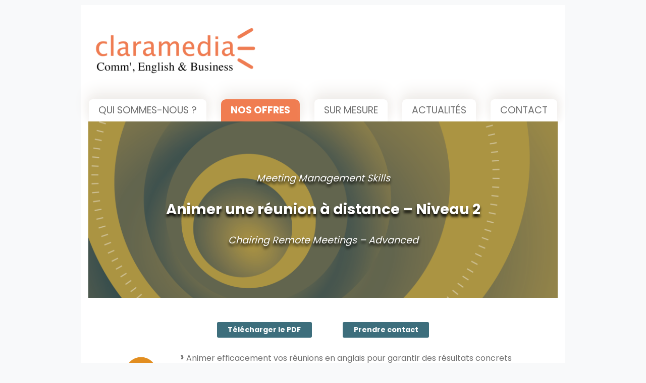

--- FILE ---
content_type: text/html; charset=utf-8
request_url: https://www.claramedia.com/Animer-une-reunion-a-distance-Niveau-2
body_size: 13515
content:
<!DOCTYPE HTML>
<html class="page_article article_offre composition_offre ltr fr no-js" lang="fr" dir="ltr">
	<head>
		<script type='text/javascript'>/*<![CDATA[*/(function(H){H.className=H.className.replace(/\bno-js\b/,'js')})(document.documentElement);/*]]>*/</script>
		
		<meta http-equiv="Content-Type" content="text/html; charset=utf-8" />

		<title>Animer une réunion à distance – Niveau 2 - Claramedia</title>
<meta name="description" content="Animer efficacement vos r&#233;unions en anglais pour garantir des r&#233;sultats concrets (...)" />
<link rel="canonical" href="https://www.claramedia.com/Animer-une-reunion-a-distance-Niveau-2" />


<link rel="icon" type="image/x-icon" href="https://www.claramedia.com/squelettes/favicon.ico" />
<link rel="shortcut icon" type="image/x-icon" href="https://www.claramedia.com/squelettes/favicon.ico" /><meta http-equiv="Content-Type" content="text/html; charset=utf-8" />


<meta name="generator" content="SPIP 4.4.7" />

<script type="text/javascript">
var error_on_ajaxform='Oups. Une erreur inattendue a empêché de soumettre le formulaire. Vous pouvez essayer à nouveau.';
</script>

<link rel="alternate" type="application/rss+xml" title="Syndiquer tout le site" href="spip.php?page=backend" />
<meta name="viewport" content="width=device-width, initial-scale=1.0">

<link rel='stylesheet' href='local/cache-css/482c68244e9118152f0639c09009b458.css?1768601883' type='text/css' />












<script>/*<![CDATA[*/
var blocs_replier_tout = 0;
var blocs_slide = 'aucun';
var blocs_title_sep = /\|\|/g;
var blocs_title_def = 'Déplier||Replier';
var blocs_js_cookie = '';

/*]]>*/</script><script type='text/javascript'>var var_zajax_content='content';</script><script>
var mediabox_settings={"auto_detect":true,"ns":"box","tt_img":true,"sel_g":"#documents_portfolio a[type='image\/jpeg'],#documents_portfolio a[type='image\/png'],#documents_portfolio a[type='image\/gif']","sel_c":".mediabox","str_ssStart":"Diaporama","str_ssStop":"Arr\u00eater","str_cur":"{current}\/{total}","str_prev":"Pr\u00e9c\u00e9dent","str_next":"Suivant","str_close":"Fermer","str_loading":"Chargement\u2026","str_petc":"Taper \u2019Echap\u2019 pour fermer","str_dialTitDef":"Boite de dialogue","str_dialTitMed":"Affichage d\u2019un media","splash_url":"","lity":{"skin":"_simple-white","maxWidth":"90%","maxHeight":"90%","minWidth":"400px","minHeight":"","slideshow_speed":"2500","opacite":"0.7","defaultCaptionState":"expanded"}};
</script>
<!-- insert_head_css -->



























<!-- compact [
	prive/javascript/jquery.js?1765291416
	prive/javascript/jquery.form.js?1765291416
	prive/javascript/jquery.autosave.js?1765291416
	prive/javascript/jquery.placeholder-label.js?1765291416
	prive/javascript/ajaxCallback.js?1765291416
	prive/javascript/js.cookie.js?1765291416
	plugins-dist/mediabox/lib/lity/lity.js?1765291415
	plugins-dist/mediabox/lity/js/lity.mediabox.js?1765291415
	plugins-dist/mediabox/javascript/spip.mediabox.js?1765291415
	plugins-dist/porte_plume/javascript/jquery.markitup_pour_spip.js?1765291416
	plugins-dist/porte_plume/javascript/jquery.previsu_spip.js?1765291416
	local/cache-js/jsdyn-javascript_porte_plume_start_js-0074758c.js?1765304803
	plugins/auto/ancresdouces/v3.0.0/js/jquery.scrollto.js
	plugins/auto/ancresdouces/v3.0.0/js/jquery.localscroll.js
	plugins/auto/blocsdepliables/v1.4.2/js/blocs.js?1750406074
	plugins/auto/image_responsive/v11.3.0/javascript/rAF.js
	plugins/auto/image_responsive/v11.3.0/javascript/jquery.smartresize.js
	plugins/auto/image_responsive/v11.3.0/javascript/image_responsive.js
	plugins/auto/image_responsive/v11.3.0/javascript/picturefill.js
	local/cache-js/jsdyn-_js_cibloc_js-5abd4af1.js?1768601883
	squelettes/js/scripts.js?1692706642
] 60.8% -->
<script type='text/javascript' src='local/cache-js/7b05777df9b81a300b1353a898c9d879.js?1768608283'></script>










<!-- insert_head -->





<script type="text/javascript">/* <![CDATA[ */
function ancre_douce_init() {
	if (typeof jQuery.localScroll=="function") {
		jQuery.localScroll({autoscroll:false, hash:true, onAfter:function(anchor, settings){ 
			jQuery(anchor).attr('tabindex', -1).on('blur focusout', function () {
				// when focus leaves this element, 
				// remove the tabindex attribute
				jQuery(this).removeAttr('tabindex');
			}).focus();
		}});
	}
}
if (window.jQuery) jQuery(document).ready(function() {
	ancre_douce_init();
	onAjaxLoad(ancre_douce_init);
});
/* ]]> */</script><script type='text/javascript' src='plugins/auto/tarteaucitron/v1.9.2/lib/tarteaucitron/tarteaucitron.js' id='tauc'></script>
<script type="text/javascript">
	tarteaucitron.init({
		"privacyUrl": "", /* Privacy policy url */

		"hashtag": "#tarteaucitron", /* Ouverture automatique du panel avec le hashtag */
		"cookieName": "claramedia", /* Cookie name */

		"orientation": "bottom", /* le bandeau doit être en haut (top), au milieu (middle) ou en bas (bottom) ? */

		"groupServices": true, /* Group services by category */
		"closePopup": false, /* Show a close X on the banner */

		/* Gestion petit bandeau */
		"showAlertSmall": false, /* afficher le petit bandeau en bas à droite ? */
		"cookieslist": false, /* Afficher la liste des cookies installés ? */

		/* Gestion de la petite icone Cookie */
		"showIcon": false, /* Show cookie Icon or not */
		
		"iconPosition": "", /* BottomRight, BottomLeft, TopRight and TopLeft */

		"adblocker": false, /* Afficher un message si un adblocker est détecté */

		/* Gestion grand bandeau */
		"DenyAllCta" : true, /* Show the deny all button */
		"AcceptAllCta" : true, /* Show the accept all button when highPrivacy on */
		"highPrivacy": true, /* Si true, affiche le bandeau de consentement. Sinon, le consentement est implicite. */

		"handleBrowserDNTRequest": true, /* If Do Not Track == 1, disallow all */

		"removeCredit": true, /* supprimer le lien vers la source ? */

		"useExternalCss": false, /* If false, the tarteaucitron.css file will be loaded */
		"useExternalJs": false, /* If false, the tarteaucitron.js file will be loaded */

		

		"moreInfoLink": false, /* Show more info link */
		

		"mandatory": false, /* Show a message about mandatory cookies */

		"googleConsentMode": true, /* Activer le Google Consent Mode v2 pour Google ads & GA4 */
		"bingConsentMode": true, /* Activer le Bing Consent Mode pour Clarity & Bing Ads */
		"softConsentMode": false, /* Soft consent mode (le consentement est requis pour charger les tags) */
	});

	var tarteaucitronCustomText = {
		
		
		"icon": 'Gestionnaire de cookies - ouverture d’une fenêtre'
	}

	var tarteaucitronForceLanguage = 'fr';
</script>
<script>htactif=1;document.createElement('picture'); var image_responsive_retina_hq = 0;</script><script>image_responsive_retina_hq = 1;</script>	<!-- Plugin Métas + -->
<!-- Dublin Core -->
<link rel="schema.DC" href="https://purl.org/dc/elements/1.1/" />
<link rel="schema.DCTERMS" href="https://purl.org/dc/terms/" />
<meta name="DC.Format" content="text/html" />
<meta name="DC.Type" content="Text" />
<meta name="DC.Language" scheme="rfc1766" content="fr" />
<meta name="DC.Title" lang="fr" content="Animer une r&#233;union &#224; distance &#8211; Niveau 2 &#8211; Claramedia" />
<meta name="DC.Description.Abstract" lang="fr" content="Animer efficacement vos r&#233;unions en anglais pour garantir des r&#233;sultats concrets (...)" />
<meta name="DC.Date" scheme="DCTERMS.W3CDTF" content="2026-01-17" />
<meta name="DC.Date.Modified" scheme="DCTERMS.W3CDTF" content="2023-02-27" />
<meta name="DC.Identifier" scheme="URI" content="https://www.claramedia.com/Animer-une-reunion-a-distance-Niveau-2" />
<meta name="DC.Publisher" content="Claramedia" />
<meta name="DC.Source" scheme="URI" content="https://www.claramedia.com" />

<meta name="DC.Creator" content="CLARAMEDIA" />

<meta name="DC.Creator" content="Guillaume Wauquier - D&#233;clic 3000" />


<meta name="DC.Subject" content="Distanciel" />

<meta name="DC.Subject" content="Mixte" />

<meta name="DC.Subject" content="Pr&#233;sentiel" />

<meta name="DC.Subject" content="Financement OPCO" />

<meta name="DC.Subject" content="inter" />

<meta name="DC.Subject" content="intra" />

<meta name="DC.Subject" content="6 participants maximum" />

<meta name="DC.Subject" content="Dur&#233;e de la formation : 3 heures" />

<meta name="DC.Subject" content="Ready to go" />

<meta name="DC.Subject" content="Transposable" />

<meta name="DC.Subject" content="ALE Passionn&#233;ment" />

<meta name="DC.Subject" content="Am&#233;liorer vos r&#233;unions" />

<meta name="DC.Subject" content="D&#233;velopper votre vocabulaire sp&#233;cifique" />

<meta name="DC.Subject" content="DPP &#192; la folie" />

<meta name="DC.Subject" content="&#202;tre plus fluide &#224; l&#039;oral" />

<meta name="DC.Subject" content="STC &#192; la folie" />




<!-- Open Graph -->
 
<meta property="og:rich_attachment" content="true" />

<meta property="og:site_name" content="Claramedia" />
<meta property="og:type" content="article" />
<meta property="og:title" content="Animer une r&#233;union &#224; distance &#8211; Niveau 2 &#8211; Claramedia" />
<meta property="og:locale" content="fr_FR" />
<meta property="og:url" content="https://www.claramedia.com/Animer-une-reunion-a-distance-Niveau-2" />
<meta property="og:description" content="Animer efficacement vos r&#233;unions en anglais pour garantir des r&#233;sultats concrets (...)" />

 

<meta name="image" property="og:image" content="https://www.claramedia.com/local/cache-vignettes/L1200xH630/e1fa157a9ba66b6d7c831e72a98141-77e74.png" />
<meta name="image" property="og:image:width" content="1200" />
<meta name="image" property="og:image:height" content="630" />
<meta name="image" property="og:image:type" content="image/png" />



<meta property="article:published_time" content="2026-01-17" />
<meta property="article:modified_time" content="2023-02-27" />

<meta property="article:author" content="CLARAMEDIA" />

<meta property="article:author" content="Guillaume Wauquier - D&#233;clic 3000" />


<meta property="article:tag" content="Distanciel" />

<meta property="article:tag" content="Mixte" />

<meta property="article:tag" content="Pr&#233;sentiel" />

<meta property="article:tag" content="Financement OPCO" />

<meta property="article:tag" content="inter" />

<meta property="article:tag" content="intra" />

<meta property="article:tag" content="6 participants maximum" />

<meta property="article:tag" content="Dur&#233;e de la formation : 3 heures" />

<meta property="article:tag" content="Ready to go" />

<meta property="article:tag" content="Transposable" />

<meta property="article:tag" content="ALE Passionn&#233;ment" />

<meta property="article:tag" content="Am&#233;liorer vos r&#233;unions" />

<meta property="article:tag" content="D&#233;velopper votre vocabulaire sp&#233;cifique" />

<meta property="article:tag" content="DPP &#192; la folie" />

<meta property="article:tag" content="&#202;tre plus fluide &#224; l&#039;oral" />

<meta property="article:tag" content="STC &#192; la folie" />







<!-- Twitter Card -->
<meta name="twitter:card" content="summary_large_image" />
<meta name="twitter:title" content="Animer une r&#233;union &#224; distance &#8211; Niveau 2 &#8211; Claramedia" />
<meta name="twitter:description" content="Animer efficacement vos r&#233;unions en anglais pour garantir des r&#233;sultats concrets (...)" />
<meta name="twitter:dnt" content="on" />
<meta name="twitter:url" content="https://www.claramedia.com/Animer-une-reunion-a-distance-Niveau-2" />

<meta name="twitter:image" content="https://www.claramedia.com/local/cache-vignettes/L506xH253/36e60ccf604972b3ace6cb5e9df6f8-b4920.png?1765291998" />
</head>
	<body>
	<div class="page">
		<div class="container">
			<div class="row">
				<div class="header col-12" id="header">
					<div class="row justify-content-between">
	<header class="accueil clearfix col-md-6 col-lg-5 col-xl-7">
		 <a rel="start home" href="https://www.claramedia.com/" title="Accueil"
		><h1 id="logo_site_spip" class="crayon meta-valeur-nom_site ">
		<img class="img-fluid" alt="Claramedia - Business English Communication)" src="local/cache-vignettes/L415xH150/logo-claramedia-avec-baseline-b3ce9.png?1765291428" width="350px" />
		</h1> </a>
	</header>
	<div class="col-md-6 col-lg-7 col-xl-5">
<!--
		
			
			<div id="bandeau_entete">
				<div class="float-left mr-3">
					<img
	src="local/cache-vignettes/L60xH60/cup_of_tea-ede43.png?1765291428" class='spip_logo' width='60' height='60'
	alt="" />
				</div>
				<div class="titre crayon article-titre-451 ">Cadeau&nbsp;: Inscrivez-vous au T-learning&nbsp;! </div>
				<div class="descriptif crayon article-descriptif-451 "> Chaque semaine une pause ludique offerte, pour enrichir votre communication
					<div class="float-right my-1">
					<a class="btn btn-sm btn-outline-primary d-inline-block" href="Cadeau-Inscrivez-vous-au-T-learning">En savoir +</a>
					</div>
				</div>
			</div>
			
		
-->

	</div>
</div>				</div>
			</div>
			<div class="row">

				<div class="navbar navbar-expand-md" id="nav">
					<div id="mobile-header" class="d-xl-none  d-lg-none  float-right">
		<div class="navbar-header">
			<a id="responsive-menu-button">
				<button type="button" class="navbar-toggle btn-primary btn-block collapsed" data-toggle="collapse" data-target="#bs-example-navbar-collapse-1" aria-expanded="false">
					<i class="fa fa-bars"></i>
				</button>
			</a>
		</div>
	</div>
	<div class="navbar-inner d-none d-lg-block">
		<ul class="menu-liste menu-items menuder" data-depth="0">
		<li class="menu-entree item menu-items__item menu-items__item_objet menu-items__item_rubrique">
		<a href="-Notre-equipe-" class="menu-items__lien">Qui sommes-nous&nbsp;?</a> 
		</li>
		<li class="menu-entree item menu-items__item menu-items__item_objet menu-items__item_rubrique on active">
		<a href="-Nos-offres-" class="menu-items__lien">Nos offres</a>
				<ul class="menu-liste menu-items" data-depth="1">
		<li class="menu-entree item menu-items__item menu-items__item_objet menu-items__item_rubrique rub24">
			<a href="-Corporate-Coaching-" class="menu-items__lien"><span lang='en'>Corporate Coaching</span></a>
		</li>
		<li class="menu-entree item menu-items__item menu-items__item_objet menu-items__item_rubrique on active rub25">
			<a href="-Workshops-thematiques-" class="menu-items__lien">Workshops thématiques</a>
		</li>
		<li class="menu-entree item menu-items__item menu-items__item_objet menu-items__item_rubrique rub26">
			<a href="-Seminaires-de-formation-courte-" class="menu-items__lien">Séminaires de formation courte</a>
		</li>
		<li class="menu-entree item menu-items__item menu-items__item_objet menu-items__item_rubrique rub27">
			<a href="-Formation-en-immersion-" class="menu-items__lien">Formation en immersion</a>
		</li>
		<li class="menu-entree item menu-items__item menu-items__item_objet menu-items__item_rubrique rub28">
			<a href="-Team-building-ludopedagogique-" class="menu-items__lien">Team building ludopédagogique</a>
		</li>
		<li class="menu-entree item menu-items__item menu-items__item_objet menu-items__item_rubrique rub29">
			<a href="-Parcours-sur-mesure-" class="menu-items__lien">Parcours sur mesure</a>
		</li>
		
	</ul> 
		</li>
		<li class="menu-entree item menu-items__item menu-items__item_objet menu-items__item_rubrique">
		<a href="-Sur-mesure-" class="menu-items__lien">Sur mesure</a> 
		</li>
		<li class="menu-entree item menu-items__item menu-items__item_objet menu-items__item_rubrique">
		<a href="-Actualites-" class="menu-items__lien">Actualités</a> 
		</li>
		<li class="menu-entree item menu-items__item menu-items__item_objet menu-items__item_article">
		<a href="Nous-contacter" class="menu-items__lien">Contact</a> 
		</li>
		
	</ul>
	</div>
				</div>
			</div>
			<div class="row justify-content-between">
				<div class="content col-12" id="content">
					<section class="content-section text-center header" id="header-offre"
 
 data-mtime='1662491287' data-italien-src='IMG/logo/fond-spiraleocre_-_workshops_the_matiques.png' data-italien-l='1920' data-italien-h='1307' data-portrait-src='local/cache-vignettes/L1743xH1307/bf6cc1a66d51fb97b6f66369f47aab-3d0c7.png' data-portrait-l='1743' data-portrait-h='1307' data-responsive='background' data-tailles='[\"240\",\"480\",\"600\",\"960\"]' data-autorisees='{\"240\":{\"i\":{\"1\":\"IMG\\/logo\\/fond-spiraleocre_-_workshops_the_matiques-resp240.png?1662491287\",\"2\":\"IMG\\/logo\\/fond-spiraleocre_-_workshops_the_matiques-resp240-2.png?1662491287\"},\"p\":{\"1\":\"local\\/cache-vignettes\\/L1743xH1307\\/bf6cc1a66d51fb97b6f66369f47aab-3d0c7-resp240.png?1662491287\",\"2\":\"local\\/cache-vignettes\\/L1743xH1307\\/bf6cc1a66d51fb97b6f66369f47aab-3d0c7-resp240-2.png?1662491287\"}},\"480\":{\"i\":{\"1\":\"IMG\\/logo\\/fond-spiraleocre_-_workshops_the_matiques-resp480.png?1662491287\",\"2\":\"IMG\\/logo\\/fond-spiraleocre_-_workshops_the_matiques-resp480-2.png?1662491287\"},\"p\":{\"1\":\"local\\/cache-vignettes\\/L1743xH1307\\/bf6cc1a66d51fb97b6f66369f47aab-3d0c7-resp480.png?1662491287\",\"2\":\"local\\/cache-vignettes\\/L1743xH1307\\/bf6cc1a66d51fb97b6f66369f47aab-3d0c7-resp480-2.png?1662491287\"}},\"600\":{\"i\":{\"1\":\"IMG\\/logo\\/fond-spiraleocre_-_workshops_the_matiques-resp600.png?1662491287\",\"2\":\"IMG\\/logo\\/fond-spiraleocre_-_workshops_the_matiques-resp600-2.png?1662491287\"},\"p\":{\"1\":\"local\\/cache-vignettes\\/L1743xH1307\\/bf6cc1a66d51fb97b6f66369f47aab-3d0c7-resp600.png?1662491287\",\"2\":\"local\\/cache-vignettes\\/L1743xH1307\\/bf6cc1a66d51fb97b6f66369f47aab-3d0c7-resp600-2.png?1662491287\"}},\"960\":{\"i\":{\"1\":\"IMG\\/logo\\/fond-spiraleocre_-_workshops_the_matiques-resp960.png?1662491287\",\"2\":\"IMG\\/logo\\/fond-spiraleocre_-_workshops_the_matiques-resp960-2.png?1662491287\"},\"p\":{\"1\":\"local\\/cache-vignettes\\/L1743xH1307\\/bf6cc1a66d51fb97b6f66369f47aab-3d0c7-resp960.png?1662491287\",\"2\":\"local\\/cache-vignettes\\/L1743xH1307\\/bf6cc1a66d51fb97b6f66369f47aab-3d0c7-resp960-2.png?1662491287\"}}}' style='background-position: 24.744027303754% 35%;background-image:url(IMG/logo/fond-spiraleocre_-_workshops_the_matiques-resp240.png)'
>


	<div class="titraille" >



		
		 
			<div class="titre-rub"><span lang='EN'>Meeting Management Skills</span></div>
		
		

		<h3 class="titre crayon article-titre-476 "> Animer une réunion à distance – Niveau 2  </h3>
		<div class="surtitre crayon article-surtitre-476 "> <span lang='en'>Chairing Remote  Meetings – Advanced</span>  </div>
		
	</div>
</section>
<div class="contenu">
<article>

	<div class="main">

		<div class="crayon article-texte-476 texte surlignable"><div class="cibloc_texte_center_wrapper"><div class="cibloc_texte_center">
<p><span class="cibtn cibtn-couleur1"><a href="IMG/jpg/nw_siteclarasanstexte2.jpg" class="spip_in" type='image/jpeg'>Télécharger le PDF</a></span> <span class="cibtn cibtn-couleur1"><a href="Nous-contacter" class="spip_in">Prendre contact</a></span></p>
</div></div><div class="cibloc cimulti_colonnes">
<div class="col-sm-2"><div class="icone_claramedia icone_allinone">
	<img src='local/cache-vignettes/L400xH336/allinone-4f7bb.png?1765291997' width='400' height='336' />
</div></div>
<div class="col-sm-10">
<p><span class="spip-puce ltr"><b>–</b></span>&nbsp;Animer efficacement vos réunions en anglais pour garantir des résultats concrets</p>
<p><strong>Au terme de cette formation</strong>, vous aurez acquis les réflexes qui vous permettront d’animer une réunion en toute confiance.</p>
<p>Vous pourrez ainsi répondre à un enjeu d’efficacité collective (faire avancer un projet, partager des informations, résoudre des problèmes, etc.) tout en développant vos compétences en communication personnelle pour briller en anglais.</p>
</div>
</div></div>

		

		<div id="tab_offre">
		<ul class="nav nav-tabs" id="tab_nav_offres" role="tablist">
			<li class="nav-item" role="presentation">
				<a class="nav-link active" id="programme-tab" data-toggle="tab" href="#programme" role="tab" aria-controls="programme" aria-selected="true">Programme</a>
			</li>
			<li class="nav-item" role="presentation">
				<a class="nav-link" id="en_pratique-tab" data-toggle="tab" href="#en_pratique" role="tab" aria-controls="en_pratique" aria-selected="false">En pratique</a>
			</li>
			<li class="nav-item" role="presentation">
				<a class="nav-link"  id="satisfaction-tab" data-toggle="tab" href="#satisfaction" role="tab" aria-controls="satisfaction" aria-selected="false">Retour satisfaction</a>
			</li>
		</ul>
		<div class="tab-content" >
			<div class="tab-pane fade show active crayon article-programme-476 " id="programme" role="tabpanel" aria-labelledby="programme-tab">
				<div class="encart  cercle"><div class="encart_interieur"><div class="cibloc cimulti_colonnes">
<div class="col-sm-4"><div class="profil_formation">
	<h4>Profil de la formation</h4>
	<div class="commentaires">
	
	<div class="commentaire" id="profil_niveau_strategie">
		<div class="float-left"><div class="icone_svg icone_svg_rouage" style="background-image:url( 'squelettes/images/rouage.svg' )">

</div></div>
		<div class="texte"><span class="titre">Stratégie et techniques de communication</span>&nbsp;: <span class="uppercase">À la folie</span></div>
	</div>
	
	
	<div class="commentaire" id="profil_niveau_dev_perso">
		<div class="float-left"><div class="icone_svg icone_svg_etoile" style="background-image:url( 'squelettes/images/etoile.svg' )">

</div></div>
		<div class="texte"><span class="titre">Développement personnel et Posture</span>&nbsp;: <span class="uppercase">À la folie</span></div>
	</div>
	
	
	<div class="commentaire" id="profil_niveau_ale">
		<div class="float-left"><div class="icone_svg icone_svg_bouche" style="background-image:url( 'squelettes/images/bouche.svg' )">

</div></div>
		<div class="texte"><span class="titre">Anglais langue étrangère</span>&nbsp;: <span class="uppercase">Passionnément</span></div>
	</div>
	
	</div>
</div>

<div class="gondole offre_cercle_niveau">

	
	
	
	<div class="cercle_niveau" id="cercle_niveau_strategie" style="background-image:url('squelettes/images/cercle_niveau/stc_avance.svg')" >
	</div>
	

	
	
	
	<div class="cercle_niveau" id="cercle_niveau_dev_perso" style="background-image:url('squelettes/images/cercle_niveau/dpp_avance.svg')">
	</div>
	
	
	
	
	<div class="cercle_niveau" id="cercle_niveau_ale" style="background-image:url('squelettes/images/cercle_niveau/ale_intermediaire.svg')">

	</div>
	

	<div class="image_fond">

		<img src="squelettes/images/cercle_niveau.svg" width="150" height="150" alt="Profil de la formation" usemap="#cercle_fond">
		<map name="cercle_fond">
			<area shape="poly" coords="75,0,75,75,10,113,0,75,22,22" alt="Stratégie et techniques de communication" href="#offre_strategie" data-survol="strategie" />
			<area shape="poly" coords="75,0,128,22,150,75,140,113,75,75" alt="Anglais langue étrangère" href="#anglais_le" data-survol="ale" />
			<area shape="poly" coords="75,75,140,113,128,128,75,150,22,128,10,113" alt="Développement personnel et Posture " href="#offre_dev_perso" data-survol="dev_perso" />
		</map>
	</div>


</div>

<script type="application/javascript">

	let desactive_diaporama=false
	let position_camenbert=0;
	let enchainement = ["ale",'strategie',"dev_perso"]

	$(document).ready(function(){

		$('.image_fond area').hover(function(){
			if(!desactive_diaporama){
				let div_survol_id_sup = '#cercle_niveau_'+enchainement[position_camenbert];
				$(div_survol_id_sup).stop().hide();
			}
			desactive_diaporama = true
			let div_survol = $(this).attr('data-survol');
				let div_survol_id = '#cercle_niveau_'+div_survol;
			let div_survol_commemntaire = '#profil_niveau_'+div_survol;
			$('.image_fond').addClass('etat_survol');
			$('.profil_formation .commentaire').css('display','none');
			$('.profil_formation '+div_survol_commemntaire).stop().css('display','flex').fadeIn();
			$(div_survol_id).fadeIn(500);
		},function(){
			desactive_diaporama = false
			let div_survol = $(this).attr('data-survol');
			let div_survol_id = '#cercle_niveau_'+div_survol;
			$('.image_fond').removeClass('etat_survol');
			$('.profil_formation .commentaire').css('display','none');
			$(div_survol_id).stop().fadeOut(200);
		});


		setInterval(() => {

			if(!desactive_diaporama){
				let position1 = position_camenbert;
				position_camenbert = (position_camenbert+1) % 3;

				camenbert(enchainement[position1],enchainement[position_camenbert]);

			}
		}, 3000)


	});

function camenbert(seq1,seq2){

	$('.image_fond').css('opacity','0.2');

	setTimeout(function(){$('.image_fond').css('opacity','0.3');},2000)

	let div_survol_id = '#cercle_niveau_'+seq1;
	$(div_survol_id).stop().fadeOut(200);


	div_survol_id = '#cercle_niveau_'+seq2;
	let div_survol_commentaire = '#profil_niveau_'+seq2;
	$('.profil_formation .commentaire').css('display','none');
	$('.profil_formation '+div_survol_commentaire).css('display','flex').fadeIn();
	$(div_survol_id).fadeIn(300);
}



</script></div>
<div class="col-sm-8"></div>
</div>
</div></div><div class="encart  bleu"><div class="encart_interieur"><div class="cibloc cimulti_colonnes">
<div class="col-sm-4"><div class="gondole offre_strategie" id="offre_strategie">
	<div>
	<div class="icone_svg icone_svg_rouage" style="background-image:url( 'squelettes/images/rouage.svg' )">

</div>
		Stratégie et techniques de communication
	</div>

</div></div>
<div class="col-sm-8"><h3 class="spip">Stratégie et techniques de communication pour réussir vos réunions</h3><ul class="spip" role="list"><li> Rappel rapide pour bien préparer ses réunions (définition de l’objectif, ordre du jour, participants, contenus, plan, documents de travail,&nbsp;ground rules of the meeting, résultats attendus, etc.)</li><li> Soigner son introduction pour affirmer son leadership d’animateur, gérer le bon déroulement de la réunion, faciliter les échanges et la production d’idées</li><li> Rendre une réunion en visio attrayante et dynamique (le bon mix entre rigueur et convivialité)</li><li> Animer des réunions qui conduisent à des prises de décision concrètes</li><li> Gérer les particularités culturelles</li><li> Structurer la fin de la réunion de manière professionnelle (synthèse des points importants, rappel des décisions prises et/ou remises à une date ultérieure)</li></ul></div>
</div>
</div></div><div class="encart  orange"><div class="encart_interieur"><div class="cibloc cimulti_colonnes">
<div class="col-sm-4"><div class="gondole anglais_le" id="anglais_le">
	<div>
	<div class="icone_svg icone_svg_bouche" style="background-image:url( 'squelettes/images/bouche.svg' )">

</div>
		Anglais langue étrangère
	</div>

</div></div>
<div class="col-sm-8"><h3 class="spip">Impact de la langue</h3><ul class="spip" role="list"><li> Parler anglais ne suffit pas pour convaincre&nbsp;: démarche anglo-saxonne</li></ul>
<p>Prise en main de formules permettant d’améliorer son niveau d’anglais dans le contexte spécifique des réunions. Les questions de grammaire, vocabulaire spécifique, prononciation et intonation sont gérées à la volée, selon les besoins des participants.</p>
</div>
</div>
</div></div><div class="encart  gris"><div class="encart_interieur"><div class="cibloc cimulti_colonnes">
<div class="col-sm-4"><div class="gondole offre_dev_perso" id="offre_dev_perso">
	<div>
	<div class="icone_svg icone_svg_etoile" style="background-image:url( 'squelettes/images/etoile.svg' )">

</div>
		Développement personnel et Posture
	</div>

</div></div>
<div class="col-sm-8"><h3 class="spip">Développement personnel et posture</h3><ul class="spip" role="list"><li> Prendre confiance pour démarrer et animer des réunions de manière professionnelle et impactante</li><li> Prendre en main des bonnes pratiques de réunions en anglais transférables dans sa langue maternelle</li><li> Développer de la méthode pour gagner du temps lors de réunions en général</li></ul></div>
</div>
</div></div><div class="cibloc cimulti_colonnes">
<div class="col-sm-4"><div class="gondole offre_livrable">
	<div>
	<div class="icone_claramedia icone_valise">
	<img src='local/cache-vignettes/L180xH180/valise-1352b.png?1765291719' width='180' height='180' />
</div>

	</div>

</div></div>
<div class="col-sm-8"><h3 class="spip">Livrable</h3>
<p>Mises en situation avec feedback (lancement de la prochaine réunion prévue pour chacun), prise en main d’outils pratiques et construction d’un livrable de référence&nbsp;: &#171;&nbsp;Animation d’une réunion en anglais&nbsp;&#187; (stratégies et expressions anglaises appropriées).</p>
</div>
</div><div class="cibloc_texte_center_wrapper"><div class="cibloc_texte_center">
<p><span class="cibtn cibtn-couleur1"><a href="IMG/jpg/nw_siteclarasanstexte2.jpg" class="spip_in" type='image/jpeg'>Télécharger le PDF</a></span> <span class="cibtn cibtn-couleur1"><a href="Developing-cross-channel-business" class="spip_in">Prendre contact</a></span></p>
</div></div>
			</div>
			<div class="tab-pane fade crayon article-en_pratique-476 " id="en_pratique" role="tabpanel" aria-labelledby="en_pratique-tab">
				<div id="offre_en_pratique_mot">
	
	
	
	
	
	
	
	
	
	
	
	
	
	
	
	
	
	
	
	
	

	<div class="row">
		<div class="col-sm-12 col-md-6  col-xl-4">
			
			<div class="presentiel_distanciel">
				<div class="titre">À distance, présentiel ou mixte</div>
				
				<a title='Distanciel'>
    <img
	src="local/cache-vignettes/L80xH80/distanciel-81895.png?1765291816" class='spip_logo' width='80' height='80'
	alt="" />
</a>
				
				<a title='Mixte'>
    <img
	src="local/cache-vignettes/L80xH80/mixte-3efdc.png?1765291866" class='spip_logo' width='80' height='80'
	alt="" />
</a>
				
				<a title='Présentiel'>
    <img
	src="local/cache-vignettes/L80xH80/presentiel-d3ce3.png?1765291719" class='spip_logo' width='80' height='80'
	alt="" />
</a>
				
			</div>
			
		</div>
		<div class="col-sm-12 col-md-6 col-xl-4">
			
			<div class="inter_intra">
				<div class="titre">Intra ou inter</div>
				
				<a title='intra'>
    <img
	src="local/cache-vignettes/L80xH80/intra-2e3b6.png?1765291719" class='spip_logo' width='80' height='80'
	alt="" />
</a>
				
				<a title='inter'>
    <img
	src="local/cache-vignettes/L80xH80/inter-169da.png?1765291719" class='spip_logo' width='80' height='80'
	alt="" />
</a>
				
			</div>
			
		</div>

		<div class="col-sm-12 col-md-6 col-xl-4">

			
				<div class="participant">
					<div class="titre">Participants</div>
					
					<a title='6 participants maximum'>
    <img
	src="local/cache-vignettes/L80xH80/max6participants-2c001.png?1765291719" class='spip_logo' width='80' height='80'
	alt="" />
</a>
					
				</div>
			</div>

		
			<div class="col-sm-12 col-md-6  col-xl-4">
				<div class="duree">
					<div class="titre">Durée</div>
					
					 <a title='Durée de la formation&nbsp;: 3 heures'>
    <img
	src="local/cache-vignettes/L95xH80/3h-all-in3-2-20628.png?1765292035" class='spip_logo' width='95' height='80'
	alt="" />
</a>
					
				</div>
			</div>
		
		
			<div class="col-sm-12 col-md-6 col-xl-4">
				<div class="duree">
					<div class="titre">Directement exploitable en poste</div>
					
					<a title='Ready to go'>
    <img
	src="local/cache-vignettes/L80xH80/readytogo-8cd04.png?1765291719" class='spip_logo' width='80' height='80'
	alt="" />
</a>
					
				</div>
			</div>
		
		
			<div class="col-sm-12 col-md-6  col-xl-4">
				<div class="duree">
					<div class="titre">Transférable en français</div>
					
					<a title='Transposable'>
    <img
	src="local/cache-vignettes/L80xH80/transposable-3ec1b.png?1765291719" class='spip_logo' width='80' height='80'
	alt="" />
</a>
					
				</div>
			</div>
		
		
		
		


		<div class="col-sm-12 col-md-6 col-xl-4">
			
				<div class="financement">
					<div class="titre">Financement possible</div>
					
					<a title='Financement OPCO'>
    <img
	src="local/cache-vignettes/L80xH80/opco-f47f0.png?1765291719" class='spip_logo' width='80' height='80'
	alt="" />
</a>
					
				</div>
			
		</div>
</div>
	</div><div class="clearfix"></div>
<div class="bloc-icone">
REF
</div> 
<p>MEET103</p>
<div class="clearfix"></div>
<div class="bloc-icone">
PRIX

</div> 
<p>à partir de 320€ HT/pers</p>
<div class="clearfix"></div>
<div class="bloc-icone">
PUBLIC
<div class="icone_claramedia icone-en_pratique icone_public">
	<img src='local/cache-vignettes/L80xH80/public-1e70b.png?1765291719' width='80' height='80' />
</div>
</div> 
<p>Toute personne qui anime ou participe à des réunions de groupes de travail (partage d’informations, prise de décision, point projet, résolution de problèmes, etc.). <br class='autobr' />
Cet atelier peut faire suite à &#171;&nbsp;Animer une réunion à distance – Niveau 1&nbsp;&#187; ou être suivi indépendamment.</p>
<div class="clearfix"></div>
<div class="bloc-icone">
    PRÉ-REQUIS
    <div class="icone_claramedia icone-en_pratique icone_prerequis">
	<img src='local/cache-vignettes/L80xH80/prerequis-5ff1b.png?1765291719' width='80' height='80' />
</div>
</div> 
<p>Niveau élémentaire en anglais. Expérience élémentaire de la conduite de réunion suffisante.</p>
<div class="clearfix"></div>
<div class="bloc-icone">
    MÉTHODE
    <div class="icone_claramedia icone-en_pratique icone_methode">
	<img src='local/cache-vignettes/L80xH80/methode-3821f.png?1765291719' width='80' height='80' />
</div>
</div> 
<p>Atelier opérationnel faisant largement appel à des exercices interactifs pratiques.<br class='autobr' />
Évaluation par des exercices, des mises en situations réelles, par des quiz et par les pairs.</p>
<div class="clearfix"></div>
<div class="bloc-icone">
    LES +
<div class="icone_claramedia icone-en_pratique icone_lesplus">
	<img src='local/cache-vignettes/L80xH80/lesplus-cdcc9.png?1765291719' width='80' height='80' />
</div>
</div><div class="clearfix"></div>
<div class="bloc-icone">
DATES OUVERTES
<div class="icone_claramedia icone-en_pratique icone_date_ouverte">
	<img src='local/cache-vignettes/L80xH80/date_ouverte-2f2f8.png?1765291719' width='80' height='80' />
</div>
</div> 
<p>Nous consulter<br class='autobr' />
Des ateliers spécifiques à votre entreprise peuvent être organisés à une date de votre convenance.</p>
			</div>
			<div class="tab-pane fade crayon article-retour_satisfaction-476 " id="satisfaction" role="tabpanel" aria-labelledby="satisfaction-tab">
				<p><strong>ÉVALUATION</strong>&nbsp;: <br class='autobr' />
À chaque intervention, Claramedia soumet aux participants un questionnaire d’évaluation de la qualité de la formation, et un questionnaire d’acquisition des compétences.</p>
<p>Les retours des professionnels soulignent fréquemment l’intérêt pédagogique des entraînements pratiques, des retours personnalisés du groupe, et de la boîte à outils de techniques de communication et de "bonnes formules".</p>
<p>La méthode donne des outils précieux qui permettent de préparer rapidement les futures interventions en autonomie.</p>
			</div>
		</div>
		</div>


	</div>

	<footer>
		
		
	</footer>


	
	<div id="bloc_autres_formations" class="bloc_page " >
			<h2>Ces autres formations pourraient aussi vous intéresser...</h2>
			<div class="liste articles">
				<div class="row">
						<div class="liste-articles-offres">
							<ul class="liste-items">
								
								<li class="item"><article class="entry article hentry">


			<div class="row">
				<div class="col-md-3">
					<div class="logo">
						<picture style='padding:0;padding-bottom:56.25%' class='conteneur_image_responsive_h'><img src='plugins/auto/image_responsive/v11.3.0/rien.gif?1736335468' class='image_responsive' alt='' data-src='local/cache-gd2/77/1c4374ddc36ac8306f259561f2735f.png' data-l='1920' data-h='1080' data-tailles='[\&#034;160\&#034;,\&#034;320\&#034;,\&#034;640\&#034;,\&#034;1310\&#034;]' data-autorisees='{&#034;160&#034;:{&#034;1&#034;:&#034;local\/cache-gd2\/77\/1c4374ddc36ac8306f259561f2735f-resp160.png?1765291818&#034;,&#034;2&#034;:&#034;local\/cache-gd2\/77\/1c4374ddc36ac8306f259561f2735f-resp320.png?1765291818&#034;},&#034;320&#034;:{&#034;1&#034;:&#034;local\/cache-gd2\/77\/1c4374ddc36ac8306f259561f2735f-resp320.png?1765291818&#034;,&#034;2&#034;:&#034;local\/cache-gd2\/77\/1c4374ddc36ac8306f259561f2735f-resp640.png?1765291818&#034;},&#034;640&#034;:{&#034;1&#034;:&#034;local\/cache-gd2\/77\/1c4374ddc36ac8306f259561f2735f-resp640.png?1765291818&#034;,&#034;2&#034;:&#034;local\/cache-gd2\/77\/1c4374ddc36ac8306f259561f2735f-resp1280.png?1765291818&#034;},&#034;1310&#034;:{&#034;1&#034;:&#034;local\/cache-gd2\/77\/1c4374ddc36ac8306f259561f2735f-resp1310.png?1765291818&#034;,&#034;2&#034;:&#034;local\/cache-gd2\/77\/1c4374ddc36ac8306f259561f2735f-resp1920.png?1765291818&#034;}}' /></picture>
					</div>
				</div>
				<div class="col-md-9">
					<strong class="h3-like entry-title">Propositions et concessions. Négocier pour parvenir à un accord</strong>

					<div class="bloc_texte">
						<div class="surtitre"><span lang='en'>Making Propositions and Concessions. Reaching Agreement</span></div>
						
						 <strong class="titre-rub"><span lang='EN'>Meeting Management Skills</span></strong>

						
						<div class="crayon article-descriptif-477 "><p>Entrer en négociation<br class='autobr' />
Mettre en œuvre des stratégies linguistiques facilitant l’aboutissement de son argumentation (...)</p></div>
					</div>
					<div class="boutons text-right">
						<div class="text-left float-lg-left">
							<a href="Propositions-et-concessions-Negocier-pour-parvenir-a-un-accord" class="text-uppercase" >>> Lire la suite</a>
						</div>


						

							
							<a href="Nous-contacter" class="btn btn-primary">Prendre contact</a>
							


					</div>

				</div>

			</div>


</article></li>
								
								<li class="item"><article class="entry article hentry">


			<div class="row">
				<div class="col-md-3">
					<div class="logo">
						<picture style='padding:0;padding-bottom:56.25%' class='conteneur_image_responsive_h'><img src='plugins/auto/image_responsive/v11.3.0/rien.gif?1736335468' class='image_responsive' alt='' data-src='local/cache-gd2/77/1c4374ddc36ac8306f259561f2735f.png' data-l='1920' data-h='1080' data-tailles='[\&#034;160\&#034;,\&#034;320\&#034;,\&#034;640\&#034;,\&#034;1310\&#034;]' data-autorisees='{&#034;160&#034;:{&#034;1&#034;:&#034;local\/cache-gd2\/77\/1c4374ddc36ac8306f259561f2735f-resp160.png?1765291818&#034;,&#034;2&#034;:&#034;local\/cache-gd2\/77\/1c4374ddc36ac8306f259561f2735f-resp320.png?1765291818&#034;},&#034;320&#034;:{&#034;1&#034;:&#034;local\/cache-gd2\/77\/1c4374ddc36ac8306f259561f2735f-resp320.png?1765291818&#034;,&#034;2&#034;:&#034;local\/cache-gd2\/77\/1c4374ddc36ac8306f259561f2735f-resp640.png?1765291818&#034;},&#034;640&#034;:{&#034;1&#034;:&#034;local\/cache-gd2\/77\/1c4374ddc36ac8306f259561f2735f-resp640.png?1765291818&#034;,&#034;2&#034;:&#034;local\/cache-gd2\/77\/1c4374ddc36ac8306f259561f2735f-resp1280.png?1765291818&#034;},&#034;1310&#034;:{&#034;1&#034;:&#034;local\/cache-gd2\/77\/1c4374ddc36ac8306f259561f2735f-resp1310.png?1765291818&#034;,&#034;2&#034;:&#034;local\/cache-gd2\/77\/1c4374ddc36ac8306f259561f2735f-resp1920.png?1765291818&#034;}}' /></picture>
					</div>
				</div>
				<div class="col-md-9">
					<strong class="h3-like entry-title">Développer la qualité relationnelle de ses présentations, créer un style interactif</strong>

					<div class="bloc_texte">
						<div class="surtitre"><span lang='en'>Building Interactive Presentations</span></div>
						
						 <strong class="titre-rub"><span lang='EN'>Presenting Information Effectively</span></strong>

						
						<div class="crayon article-descriptif-483 "><p>Créer des présentations plus impactantes en intégrant des techniques qui rendront vos interventions plus interactives (...)</p></div>
					</div>
					<div class="boutons text-right">
						<div class="text-left float-lg-left">
							<a href="Developper-la-qualite-relationnelle-de-ses-presentations-creer-un-style" class="text-uppercase" >>> Lire la suite</a>
						</div>


						

							
							<a href="Nous-contacter" class="btn btn-primary">Prendre contact</a>
							


					</div>

				</div>

			</div>


</article></li>
								
								<li class="item"><article class="entry article hentry">


			<div class="row">
				<div class="col-md-3">
					<div class="logo">
						<picture style='padding:0;padding-bottom:56.25%' class='conteneur_image_responsive_h'><img src='plugins/auto/image_responsive/v11.3.0/rien.gif?1736335468' class='image_responsive' alt='' data-src='local/cache-gd2/77/1c4374ddc36ac8306f259561f2735f.png' data-l='1920' data-h='1080' data-tailles='[\&#034;160\&#034;,\&#034;320\&#034;,\&#034;640\&#034;,\&#034;1310\&#034;]' data-autorisees='{&#034;160&#034;:{&#034;1&#034;:&#034;local\/cache-gd2\/77\/1c4374ddc36ac8306f259561f2735f-resp160.png?1765291818&#034;,&#034;2&#034;:&#034;local\/cache-gd2\/77\/1c4374ddc36ac8306f259561f2735f-resp320.png?1765291818&#034;},&#034;320&#034;:{&#034;1&#034;:&#034;local\/cache-gd2\/77\/1c4374ddc36ac8306f259561f2735f-resp320.png?1765291818&#034;,&#034;2&#034;:&#034;local\/cache-gd2\/77\/1c4374ddc36ac8306f259561f2735f-resp640.png?1765291818&#034;},&#034;640&#034;:{&#034;1&#034;:&#034;local\/cache-gd2\/77\/1c4374ddc36ac8306f259561f2735f-resp640.png?1765291818&#034;,&#034;2&#034;:&#034;local\/cache-gd2\/77\/1c4374ddc36ac8306f259561f2735f-resp1280.png?1765291818&#034;},&#034;1310&#034;:{&#034;1&#034;:&#034;local\/cache-gd2\/77\/1c4374ddc36ac8306f259561f2735f-resp1310.png?1765291818&#034;,&#034;2&#034;:&#034;local\/cache-gd2\/77\/1c4374ddc36ac8306f259561f2735f-resp1920.png?1765291818&#034;}}' /></picture>
					</div>
				</div>
				<div class="col-md-9">
					<strong class="h3-like entry-title">Expliquer, défendre un choix, valoriser un projet </strong>

					<div class="bloc_texte">
						<div class="surtitre"><span lang='en'>Explaining Choices and Defending Projects</span></div>
						
						 <strong class="titre-rub"><span lang='EN'>Presenting Information Effectively</span></strong>

						
						<div class="crayon article-descriptif-482 "><p>Développer sa force de conviction lors de présentations en anglais (...)</p></div>
					</div>
					<div class="boutons text-right">
						<div class="text-left float-lg-left">
							<a href="Expliquer-defendre-un-choix-valoriser-un-projet" class="text-uppercase" >>> Lire la suite</a>
						</div>


						

							
							<a href="Nous-contacter" class="btn btn-primary">Prendre contact</a>
							


					</div>

				</div>

			</div>


</article></li>
								
								<li class="item"><article class="entry article hentry">


			<div class="row">
				<div class="col-md-3">
					<div class="logo">
						<picture style='padding:0;padding-bottom:56.25%' class='conteneur_image_responsive_h'><img src='plugins/auto/image_responsive/v11.3.0/rien.gif?1736335468' class='image_responsive' alt='' data-src='local/cache-gd2/2b/994b6000d35b684ce678f50277d670.png' data-l='1920' data-h='1080' data-tailles='[\&#034;160\&#034;,\&#034;320\&#034;,\&#034;640\&#034;,\&#034;1310\&#034;]' data-autorisees='{&#034;160&#034;:{&#034;1&#034;:&#034;local\/cache-gd2\/2b\/994b6000d35b684ce678f50277d670-resp160.png?1765291911&#034;,&#034;2&#034;:&#034;local\/cache-gd2\/2b\/994b6000d35b684ce678f50277d670-resp320.png?1765291911&#034;},&#034;320&#034;:{&#034;1&#034;:&#034;local\/cache-gd2\/2b\/994b6000d35b684ce678f50277d670-resp320.png?1765291911&#034;,&#034;2&#034;:&#034;local\/cache-gd2\/2b\/994b6000d35b684ce678f50277d670-resp640.png?1765291911&#034;},&#034;640&#034;:{&#034;1&#034;:&#034;local\/cache-gd2\/2b\/994b6000d35b684ce678f50277d670-resp640.png?1765291911&#034;,&#034;2&#034;:&#034;local\/cache-gd2\/2b\/994b6000d35b684ce678f50277d670-resp1280.png?1765291911&#034;},&#034;1310&#034;:{&#034;1&#034;:&#034;local\/cache-gd2\/2b\/994b6000d35b684ce678f50277d670-resp1310.png?1765291911&#034;,&#034;2&#034;:&#034;local\/cache-gd2\/2b\/994b6000d35b684ce678f50277d670-resp1920.png?1765291911&#034;}}' /></picture>
					</div>
				</div>
				<div class="col-md-9">
					<strong class="h3-like entry-title">Être synthétique à l’oral </strong>

					<div class="bloc_texte">
						<div class="surtitre"><span lang='en'>Being Clear and Concise  When Speaking</span></div>
						
						 <strong class="titre-rub"><span lang='EN'>Presenting Information Effectively</span></strong>

						
						<div class="crayon article-descriptif-479 "><p>Présenter de l’information de manière claire et concise à l’oral (...)</p></div>
					</div>
					<div class="boutons text-right">
						<div class="text-left float-lg-left">
							<a href="Etre-synthetique-a-l-oral" class="text-uppercase" >>> Lire la suite</a>
						</div>


						

							
							<a href="Nous-contacter" class="btn btn-primary">Prendre contact</a>
							


					</div>

				</div>

			</div>


</article></li>
								
								<li class="item"><article class="entry article hentry">


			<div class="row">
				<div class="col-md-3">
					<div class="logo">
						<picture style='padding:0;padding-bottom:56.25%' class='conteneur_image_responsive_h'><img src='plugins/auto/image_responsive/v11.3.0/rien.gif?1736335468' class='image_responsive' alt='' data-src='local/cache-gd2/9f/43e6a93d4c3d40961dd2b5b14cab89.png' data-l='1920' data-h='1080' data-tailles='[\&#034;160\&#034;,\&#034;320\&#034;,\&#034;640\&#034;,\&#034;1310\&#034;]' data-autorisees='{&#034;160&#034;:{&#034;1&#034;:&#034;local\/cache-gd2\/9f\/43e6a93d4c3d40961dd2b5b14cab89-resp160.png?1765291866&#034;,&#034;2&#034;:&#034;local\/cache-gd2\/9f\/43e6a93d4c3d40961dd2b5b14cab89-resp320.png?1765291866&#034;},&#034;320&#034;:{&#034;1&#034;:&#034;local\/cache-gd2\/9f\/43e6a93d4c3d40961dd2b5b14cab89-resp320.png?1765291866&#034;,&#034;2&#034;:&#034;local\/cache-gd2\/9f\/43e6a93d4c3d40961dd2b5b14cab89-resp640.png?1765291866&#034;},&#034;640&#034;:{&#034;1&#034;:&#034;local\/cache-gd2\/9f\/43e6a93d4c3d40961dd2b5b14cab89-resp640.png?1765291866&#034;,&#034;2&#034;:&#034;local\/cache-gd2\/9f\/43e6a93d4c3d40961dd2b5b14cab89-resp1280.png?1765291866&#034;},&#034;1310&#034;:{&#034;1&#034;:&#034;local\/cache-gd2\/9f\/43e6a93d4c3d40961dd2b5b14cab89-resp1310.png?1765291866&#034;,&#034;2&#034;:&#034;local\/cache-gd2\/9f\/43e6a93d4c3d40961dd2b5b14cab89-resp1920.png?1765291866&#034;}}' /></picture>
					</div>
				</div>
				<div class="col-md-9">
					<strong class="h3-like entry-title">Animer une réunion productive</strong>

					<div class="bloc_texte">
						<div class="surtitre"><span lang='en'>Chairing Effective Meetings</span></div>
						
						 <strong class="titre-rub"><span lang='en'>Meeting Management Skills</span></strong>

						
						<div class="crayon article-descriptif-500 "><p>Vous souhaitez animer efficacement vos réunions en anglais pour garantir des résultats concrets. (...)</p></div>
					</div>
					<div class="boutons text-right">
						<div class="text-left float-lg-left">
							<a href="Animer-une-reunion-productive" class="text-uppercase" >>> Lire la suite</a>
						</div>


						

							
							<a href="Nous-contacter" class="btn btn-primary">Prendre contact</a>
							


					</div>

				</div>

			</div>


</article></li>
								
								<li class="item"><article class="entry article hentry">


			<div class="row">
				<div class="col-md-3">
					<div class="logo">
						<picture style='padding:0;padding-bottom:56.25%' class='conteneur_image_responsive_h'><img src='plugins/auto/image_responsive/v11.3.0/rien.gif?1736335468' class='image_responsive' alt='' data-src='local/cache-gd2/61/ad733579163515e244ba45ad9a5df9.png' data-l='1920' data-h='1080' data-tailles='[\&#034;160\&#034;,\&#034;320\&#034;,\&#034;640\&#034;,\&#034;1310\&#034;]' data-autorisees='{&#034;160&#034;:{&#034;1&#034;:&#034;local\/cache-gd2\/61\/ad733579163515e244ba45ad9a5df9-resp160.png?1765291817&#034;,&#034;2&#034;:&#034;local\/cache-gd2\/61\/ad733579163515e244ba45ad9a5df9-resp320.png?1765291817&#034;},&#034;320&#034;:{&#034;1&#034;:&#034;local\/cache-gd2\/61\/ad733579163515e244ba45ad9a5df9-resp320.png?1765291817&#034;,&#034;2&#034;:&#034;local\/cache-gd2\/61\/ad733579163515e244ba45ad9a5df9-resp640.png?1765291817&#034;},&#034;640&#034;:{&#034;1&#034;:&#034;local\/cache-gd2\/61\/ad733579163515e244ba45ad9a5df9-resp640.png?1765291817&#034;,&#034;2&#034;:&#034;local\/cache-gd2\/61\/ad733579163515e244ba45ad9a5df9-resp1280.png?1765291817&#034;},&#034;1310&#034;:{&#034;1&#034;:&#034;local\/cache-gd2\/61\/ad733579163515e244ba45ad9a5df9-resp1310.png?1765291817&#034;,&#034;2&#034;:&#034;local\/cache-gd2\/61\/ad733579163515e244ba45ad9a5df9-resp1920.png?1765291817&#034;}}' /></picture>
					</div>
				</div>
				<div class="col-md-9">
					<strong class="h3-like entry-title">Être convaincant dans ses présentations</strong>

					<div class="bloc_texte">
						<div class="surtitre"><span lang='en'>Presentating Information Effectively - Advanced</span></div>
						
						 <strong class="titre-rub"><span lang='en'>Presenting Information Effectively</span></strong>

						
						<div class="crayon article-descriptif-496 "><p>Vous souhaitez développer un discours naturel et éloquent en anglais dans vos situations de communication professionnelles spécifiques, présenter des projets de manière claire, concise et convaincante, communiquer avec des collaborateurs et partenaires étrangers de manière structurée. (...)</p></div>
					</div>
					<div class="boutons text-right">
						<div class="text-left float-lg-left">
							<a href="Etre-convaincant-dans-ses-presentations" class="text-uppercase" >>> Lire la suite</a>
						</div>


						

							
							<a href="Nous-contacter" class="btn btn-primary">Prendre contact</a>
							


					</div>

				</div>

			</div>


</article></li>
								
							</ul>
						</div>
				</div>
			</div>
	</div>
	

</article>
</div>				</div>
				<div class="aside secondary col-12" id="aside">
														</div>
			</div>
			<div class="row">
				<div class="footer col-12" id="footer">
					<div id="reso_socio" class="skew">


    <div class="row deskew" >
        <div class="col-md-7">
            <div id="socio" >
                <h3>Suivez notre actualité sur les réseaux&nbsp;!</h3>
                <!-- sociaux -->
<div class="sociaux">
	<ul class="sociaux-list">
		
		
		 
		<li><a href="https://www.facebook.com/claramedia" class="facebook  external" title="Facebook">

			<i class="fa fa-facebook" ></i>
			</a></li>
		
		
		
		
		
		
		
		
		 
		<li><a href="https://www.linkedin.com/company/claramedia/" class="linkedin  external" title="Linkedin">

			<i class="fa fa-linkedin" ></i>
			</a></li>
		 
		<li><a href="https://www.youtube.com/channel/UCAdTYyt6ZyVxq9rA_ejGSag" class="youtube  external" title="Youtube">

			<i class="fa fa-youtube" ></i>
			</a></li>
		
		
		
		
		
		
		
		
		
		
		
	</ul>
</div>
<!-- #sociaux -->
            </div>
        </div>
        <div class="col-md-5">
            <div id="linked-badge" >
                <iframe src="spip.php?page=badge_linked" width="100%" height="300px" frameBorder="0" style="border: 0px none ;"></iframe>
            </div>
        </div>
    </div>
</div>


<div id="pied" class="">
    <div class="fond_couleur skew"></div>
    <div class="px-4">
    <div class="row">


        <div class="col-md-4">
            <div id="bloc_bas_de_page1">
                <div id="page_unique_bloc_bas_de_page1">
    <div class="texte crayon article-texte-453 "> <div class="vignette_opco">
Financement OPCO
<div class="style1">Possibilité dans le cadre de la charte qualité </div> 
<div class="style2">Qualiopi</div> 
</div>  </div>
</div>
            </div>
        </div>
        <div class="col-md-4">
            <div id="bloc_bas_de_page2">
                <div id="page_unique_bloc_bas_de_page2">
    <div class="texte crayon article-texte-452 "> <p><strong>SARL Claramedia</strong><br class='manualbr' />Centre de formation 8589A<br class='manualbr' />134 rue du Bastion Saint-Andr&eacute;<br class='manualbr' />Porte 214 - 59000 Lille</p>
<p><strong>Fabienne Kovacic</strong><br class='autobr' />
+33 (0)6 08 05 01 08<br class='autobr' />
fabienne.kovacic@claramedia.com</p>  </div>
</div>
            </div>
        </div>
        <div class="col-md-4">
            <div id="bloc_bas_de_page3">

                <div class="formulaire_spip formulaire_recherche" id="formulaire_recherche">
<form action="spip.php?page=recherche" method="get"><div class="editer-groupe">
	<input name="page" value="recherche" type="hidden"
>
	

	<div class="input-group mb-3">
		<input type="search" size="10" name="recherche" class="form-control" placeholder="Rechercher :" aria-label="Rechercher :<" aria-describedby="button-addon2" accesskey="4" autocapitalize="off" autocorrect="off">
		<div class="input-group-append">
			<button class="btn btn-outline-secondary" type="submit" id="button-addon2" title="Rechercher">&gt;&gt;</button>
		</div>
	</div>

</div></form>
</div>


                <a href="https://trustfolio.co/profil/claramedia-GCSDcONMiOv#references-section?utm_source=badge" target="_blank">
                    <img src="https://mrcrstatic.blob.core.windows.net/static/images/badge_auth_dark@2x.png" width="400px" alt="Nos clients nous recommandent" class="img-fluid" />
                </a>

            </div>
        </div>
    </div>


<div class="row">


    <div class="col-md-4">
        <div id="menu_bas_de_page1" class="menu menu_bas_de_page">
            <ul class="menu-liste menu-items" data-depth="0">
		<li class="menu-entree item menu-items__item menu-items__item_objet menu-items__item_article">
		<a href="Politique-de-confidentialite" class="menu-items__lien">Politique de confidentialité</a> 
		</li>
		<li class="menu-entree item menu-items__item menu-items__item_objet menu-items__item_article">
		<a href="CGV" class="menu-items__lien">CGV</a> 
		</li>
		<li class="menu-entree item menu-items__item menu-items__item_objet menu-items__item_article">
		<a href="Join-the-gang" class="menu-items__lien">Devenir partenaire</a> 
		</li>
		<li class="menu-entree item menu-items__item menu-items__item_texte-libre">
		<span class="texte_libre menu-items__texte">  </span> 
		</li>
		<li class="menu-entree item menu-items__item menu-items__item_objet menu-items__item_article">
		<a href="Qui-est-Claramedia" class="menu-items__lien">Qui est Claramedia&nbsp;?</a> 
		</li>
		<li class="menu-entree item menu-items__item menu-items__item_objet menu-items__item_article">
		<a href="Charte-qualite" class="menu-items__lien">Charte qualité</a> 
		</li>
		
	</ul>
        </div>
    </div>
    <div class="col-md-4">
        <div id="menu_bas_de_page2" class="menu menu_bas_de_page">
            <ul class="menu-liste menu-items" data-depth="0">
		<li class="menu-entree item menu-items__item menu-items__item_objet menu-items__item_rubrique en_gras titraille on active">
		<a href="-Nos-offres-" class="menu-items__lien">Nos offres</a> 
		</li>
		<li class="menu-entree item menu-items__item menu-items__item_objet menu-items__item_rubrique rub24">
			<a href="-Corporate-Coaching-" class="menu-items__lien"><span lang='en'>Corporate Coaching</span></a>
		</li>
		<li class="menu-entree item menu-items__item menu-items__item_objet menu-items__item_rubrique on active rub25">
			<a href="-Workshops-thematiques-" class="menu-items__lien">Workshops thématiques</a>
		</li>
		<li class="menu-entree item menu-items__item menu-items__item_objet menu-items__item_rubrique rub26">
			<a href="-Seminaires-de-formation-courte-" class="menu-items__lien">Séminaires de formation courte</a>
		</li>
		<li class="menu-entree item menu-items__item menu-items__item_objet menu-items__item_rubrique rub27">
			<a href="-Formation-en-immersion-" class="menu-items__lien">Formation en immersion</a>
		</li>
		<li class="menu-entree item menu-items__item menu-items__item_objet menu-items__item_rubrique rub28">
			<a href="-Team-building-ludopedagogique-" class="menu-items__lien">Team building ludopédagogique</a>
		</li>
		<li class="menu-entree item menu-items__item menu-items__item_objet menu-items__item_rubrique rub29">
			<a href="-Parcours-sur-mesure-" class="menu-items__lien">Parcours sur mesure</a>
		</li>
		<li class="menu-entree item menu-items__item menu-items__item_objet menu-items__item_article en_gras">
		<a href="Notre-catalogue-complet" class="menu-items__lien">Télécharger le catalogue</a> 
		</li>
		
	</ul>
        </div>
    </div>
    <div class="col-md-4">
        <div id="menu_bas_de_page3" class="menu menu_bas_de_page">
            <ul class="menu-liste menu-items" data-depth="0">
		<li class="menu-entree item menu-items__item menu-items__item_texte-libre en_gras  titraille">
		<span class="texte_libre menu-items__texte">Nos solutions</span> 
		</li>
		<li class="menu-entree item menu-items__item menu-items__item_objet menu-items__item_mot">
		<a href="+-Ameliorer-vos-reunions-+" class="menu-items__lien">Améliorer vos réunions</a>
		
	</li>

	<li class="menu-entree item menu-items__item menu-items__item_objet menu-items__item_mot">
		<a href="+-Avoir-plus-d-impact-dans-vos-presentations-+" class="menu-items__lien">Avoir plus d&#8217;impact dans vos présentations</a>
		
	</li>

	<li class="menu-entree item menu-items__item menu-items__item_objet menu-items__item_mot">
		<a href="+-Convaincre-du-bien-fonde-d-un-projet-+" class="menu-items__lien">Convaincre du bien-fondé d&#8217;un projet</a>
		
	</li>

	<li class="menu-entree item menu-items__item menu-items__item_objet menu-items__item_mot">
		<a href="+-Developper-le-vocabulaire-de-vos-projets-+" class="menu-items__lien">Développer votre vocabulaire spécifique</a>
		
	</li>

	<li class="menu-entree item menu-items__item menu-items__item_objet menu-items__item_mot">
		<a href="+-Etre-plus-fluide-a-l-oral-+" class="menu-items__lien">Être plus fluide à l&#8217;oral</a>
		
	</li>

	<li class="menu-entree item menu-items__item menu-items__item_objet menu-items__item_mot">
		<a href="+-vous-preparer-pour-une-intervention-strategique-+" class="menu-items__lien">Vous préparer à une intervention stratégique</a>
		
	</li>
		
	</ul>
        </div>
    </div>
</div>

    <div class="clearfix"></div>
    <div class="row">
        <div id="semelle" class="col-md-6 offset-md-3">
            <div class="text-center">
                 2022-2026  &mdash; Claramedia
                
                <div id="menu_semelle" class="d-inline-flex">
                <ul class="menu-liste menu-items" data-depth="0">
		<li class="menu-entree item menu-items__item menu-items__item_objet menu-items__item_article">
		<a href="Mentions-legales" class="menu-items__lien">Mentions légales</a> 
		</li>
		
	</ul>
                </div>
                
            </div>
        </div>
    </div>
    </div>

</div>
<script type="text/javascript" src="squelettes/js/scripts_footer.js"></script>				</div>
			</div>

		</div>
	</div>

<script type="text/javascript">share-bubble-t2
<span class="tacLinkedin"></span>
share-horizontal-t2
<span class="tacLinkedin"></span>
share-none-t2
<span class="tacLinkedin"></span>
(tarteaucitron.job = tarteaucitron.job || []).push('linkedin');
<div class="vimeo_player" data-videoID="ptac_video_id" data-width="ptac_width" data-height="ptac_height"></div>
(tarteaucitron.job = tarteaucitron.job || []).push('vimeo');
</script></body></html>


--- FILE ---
content_type: text/html; charset=utf-8
request_url: https://www.claramedia.com/spip.php?page=badge_linked
body_size: 224
content:
<script src="https://platform.linkedin.com/badges/js/profile.js" async defer type="text/javascript"></script>
<div class="badge-base LI-profile-badge" data-locale="fr_FR" data-size="large" data-theme="light" data-type="VERTICAL" data-vanity="fabienne-kovacic-808aba5" data-version="v1"></div>


--- FILE ---
content_type: image/svg+xml
request_url: https://www.claramedia.com/squelettes/images/cercle_niveau.svg
body_size: 34071
content:
<?xml version="1.0" encoding="UTF-8" standalone="no"?>
<!-- Created with Inkscape (http://www.inkscape.org/) -->

<svg
   width="103.64207mm"
   height="103.64206mm"
   viewBox="0 0 103.64206 103.64206"
   version="1.1"
   id="svg784"
   inkscape:version="1.1.2 (0a00cf5339, 2022-02-04)"
   sodipodi:docname="cercle_niveau.svg"
   xmlns:inkscape="http://www.inkscape.org/namespaces/inkscape"
   xmlns:sodipodi="http://sodipodi.sourceforge.net/DTD/sodipodi-0.dtd"
   xmlns="http://www.w3.org/2000/svg"
   xmlns:svg="http://www.w3.org/2000/svg"
   xmlns:rdf="http://www.w3.org/1999/02/22-rdf-syntax-ns#"
   xmlns:cc="http://creativecommons.org/ns#"
   xmlns:dc="http://purl.org/dc/elements/1.1/">
  <defs
     id="defs778">
    <clipPath
       id="clip-path-5">
      <path
         style="fill:none"
         inkscape:connector-curvature="0"
         id="Tracé_234"
         data-name="Tracé 234"
         d="M 187.742,0.369 V 141.584 L 310.5,212.292 324.085,0.369 Z"
         transform="translate(-187.742,-0.369)" />
    </clipPath>
    <clipPath
       id="clip-path-6">
      <path
         style="fill:none"
         inkscape:connector-curvature="0"
         id="Tracé_238"
         data-name="Tracé 238"
         d="m 222.66,0 -190.324,94.2 68.173,118.077 122.3,-70.608 z"
         transform="translate(-32.336)" />
    </clipPath>
    <clipPath
       id="clip-path-7">
      <path
         style="fill:none"
         inkscape:connector-curvature="0"
         id="Tracé_242"
         data-name="Tracé 242"
         d="M 87.7,186.544 264.44,304.271 332.61,186.194 210.31,115.586 Z"
         transform="translate(-87.696,-115.586)" />
    </clipPath>
  </defs>
  <sodipodi:namedview
     id="base"
     pagecolor="#ffffff"
     bordercolor="#666666"
     borderopacity="1.0"
     inkscape:pageopacity="0.0"
     inkscape:pageshadow="2"
     inkscape:zoom="0.35355339"
     inkscape:cx="507.70267"
     inkscape:cy="743.87633"
     inkscape:document-units="mm"
     inkscape:current-layer="layer1"
     showgrid="false"
     fit-margin-top="0"
     fit-margin-left="0"
     fit-margin-right="0"
     fit-margin-bottom="0"
     inkscape:window-width="1920"
     inkscape:window-height="1052"
     inkscape:window-x="1920"
     inkscape:window-y="0"
     inkscape:window-maximized="1"
     inkscape:snap-text-baseline="true"
     inkscape:pagecheckerboard="0"
     showguides="true"
     inkscape:guide-bbox="true" />
  <metadata
     id="metadata781">
    <rdf:RDF>
      <cc:Work
         rdf:about="">
        <dc:format>image/svg+xml</dc:format>
        <dc:type
           rdf:resource="http://purl.org/dc/dcmitype/StillImage" />
      </cc:Work>
    </rdf:RDF>
  </metadata>
  <g
     inkscape:label="Calque 1"
     inkscape:groupmode="layer"
     id="layer1"
     transform="translate(-22.746846,-25.82708)">
    <g
       id="g64346"
       transform="translate(122.25499,125.34938)">
      <g
         id="g64321"
         transform="matrix(1.5500554,0,0,1.5500554,273.70742,-237.47028)"
         style="fill:none">
        <g
           id="g137-3-6"
           transform="matrix(0.59763043,0,0,0.59763043,-338.42688,74.390853)"
           inkscape:export-xdpi="136.22"
           inkscape:export-ydpi="136.22"
           style="fill:none">
          <path
             transform="rotate(14.647862)"
             sodipodi:end="2.3561945"
             sodipodi:start="0.26179939"
             sodipodi:ry="55.940475"
             sodipodi:rx="55.940475"
             sodipodi:cy="22.300011"
             sodipodi:cx="232.53482"
             sodipodi:type="arc"
             id="path47-60-1"
             style="fill:none;fill-opacity:1;stroke:none;stroke-width:0.264583"
             sodipodi:arc-type="slice"
             d="M 286.56917,36.778471 A 55.940475,55.940475 0 0 1 247.01328,76.334361 55.940475,55.940475 0 0 1 192.97893,61.8559 l 39.55589,-39.555889 z" />
          <path
             transform="rotate(-105.35214)"
             sodipodi:end="2.3561945"
             sodipodi:start="0.26179939"
             sodipodi:ry="55.940475"
             sodipodi:rx="55.940475"
             sodipodi:cy="190.23105"
             sodipodi:cx="-135.5798"
             sodipodi:type="arc"
             id="path47-3-6-5"
             style="fill:none;fill-opacity:1;stroke:none;stroke-width:0.264583"
             sodipodi:arc-type="slice"
             d="m -81.545454,204.70951 a 55.940475,55.940475 0 0 1 -39.555886,39.55589 55.940475,55.940475 0 0 1 -54.03435,-14.47846 l 39.55589,-39.55589 z" />
          <path
             transform="rotate(134.64786)"
             sodipodi:end="2.3561945"
             sodipodi:start="0.26179939"
             sodipodi:ry="55.940475"
             sodipodi:rx="55.940475"
             sodipodi:cy="-212.53107"
             sodipodi:cx="-96.955032"
             sodipodi:type="arc"
             id="path47-6-2-5"
             style="fill:none;fill-opacity:1;stroke:none;stroke-width:0.264583"
             sodipodi:arc-type="slice"
             d="m -42.920682,-198.05261 a 55.940475,55.940475 0 0 1 -39.55589,39.55589 55.940475,55.940475 0 0 1 -54.034348,-14.47846 l 39.555888,-39.55589 z" />
        </g>
      </g>
    </g>
    <path
       id="path2757-1-0-6"
       style="fill:#acb7b4;fill-opacity:1;stroke-width:1"
       inkscape:transform-center-x="23.36061"
       inkscape:transform-center-y="-13.082368"
       d="m 74.566844,60.148395 a 17.5,17.5 0 0 0 -1.306896,0.04857 17.5,17.5 0 0 0 -1.300181,0.146761 17.5,17.5 0 0 0 -1.286224,0.243396 17.5,17.5 0 0 0 -1.264008,0.338481 17.5,17.5 0 0 0 -1.235067,0.432015 17.5,17.5 0 0 0 -1.199409,0.52348 17.5,17.5 0 0 0 -1.157036,0.611849 17.5,17.5 0 0 0 -1.108459,0.696082 17.5,17.5 0 0 0 -1.05265,0.777214 17.5,17.5 0 0 0 -0.992187,0.853696 17.5,17.5 0 0 0 -0.925523,0.925007 17.5,17.5 0 0 0 -0.853694,0.992188 17.5,17.5 0 0 0 -0.776698,1.053166 17.5,17.5 0 0 0 -0.696597,1.107943 17.5,17.5 0 0 0 -0.611333,1.157036 17.5,17.5 0 0 0 -0.523484,1.199409 17.5,17.5 0 0 0 -0.432014,1.235067 17.5,17.5 0 0 0 -0.338998,1.26452 17.5,17.5 0 0 0 -0.242879,1.285711 17.5,17.5 0 0 0 -0.146759,1.300179 17.5,17.5 0 0 0 -0.04909,1.30793 17.5,17.5 0 0 0 0.04909,1.307931 17.5,17.5 0 0 0 0.146759,1.300178 17.5,17.5 0 0 0 0.242879,1.286227 17.5,17.5 0 0 0 0.338998,1.264007 17.5,17.5 0 0 0 0.432014,1.235065 17.5,17.5 0 0 0 0.523484,1.199412 17.5,17.5 0 0 0 0.611333,1.157033 17.5,17.5 0 0 0 10e-4,0.0016 L 74.567878,77.6481 Z" />
    <path
       id="path7728"
       style="fill:#7e9596;fill-opacity:1;stroke-width:1"
       inkscape:transform-center-x="23.36061"
       inkscape:transform-center-y="-13.082368"
       d="m 74.565293,42.648171 a 34.999998,34.999998 0 0 0 -2.613276,0.09767 34.999998,34.999998 0 0 0 -2.600875,0.293005 34.999998,34.999998 0 0 0 -2.571419,0.486791 34.999998,34.999998 0 0 0 -2.528528,0.677479 34.999998,34.999998 0 0 0 -2.470134,0.864547 34.999998,34.999998 0 0 0 -2.399337,1.046448 34.999998,34.999998 0 0 0 -2.31407,1.22318 34.999998,34.999998 0 0 0 -2.215885,1.392682 34.999998,34.999998 0 0 0 -2.106332,1.553908 34.999998,34.999998 0 0 0 -1.983859,1.707391 34.999998,34.999998 0 0 0 -1.850533,1.851048 34.999998,34.999998 0 0 0 -1.707388,1.983859 34.999998,34.999998 0 0 0 -1.554427,2.105814 34.999998,34.999998 0 0 0 -1.392163,2.216404 34.999998,34.999998 0 0 0 -1.223182,2.314069 34.999998,34.999998 0 0 0 -1.046449,2.398821 34.999998,34.999998 0 0 0 -0.864544,2.47065 34.999998,34.999998 0 0 0 -0.677479,2.52801 34.999998,34.999998 0 0 0 -0.486791,2.571937 34.999998,34.999998 0 0 0 -0.293007,2.600876 34.999998,34.999998 0 0 0 -0.09767,2.615342 34.999998,34.999998 0 0 0 0.09767,2.615862 34.999998,34.999998 0 0 0 0.293007,2.600875 34.999998,34.999998 0 0 0 0.486791,2.571419 34.999998,34.999998 0 0 0 0.677479,2.528528 34.999998,34.999998 0 0 0 0.864544,2.470134 34.999998,34.999998 0 0 0 1.046449,2.399337 34.999998,34.999998 0 0 0 1.223182,2.314069 34.999998,34.999998 0 0 0 0.0016,0.0021 l 15.154629,-8.750887 a 17.5,17.5 0 0 1 -0.001,-0.0016 17.5,17.5 0 0 1 -0.611333,-1.157033 17.5,17.5 0 0 1 -0.523484,-1.199412 17.5,17.5 0 0 1 -0.432014,-1.235065 17.5,17.5 0 0 1 -0.338998,-1.264007 17.5,17.5 0 0 1 -0.242879,-1.286227 17.5,17.5 0 0 1 -0.146759,-1.300178 17.5,17.5 0 0 1 -0.04909,-1.307931 17.5,17.5 0 0 1 0.04909,-1.30793 17.5,17.5 0 0 1 0.146759,-1.300179 17.5,17.5 0 0 1 0.242879,-1.285711 17.5,17.5 0 0 1 0.338998,-1.26452 17.5,17.5 0 0 1 0.432014,-1.235067 17.5,17.5 0 0 1 0.523484,-1.199409 17.5,17.5 0 0 1 0.611333,-1.157036 17.5,17.5 0 0 1 0.696597,-1.107943 17.5,17.5 0 0 1 0.776698,-1.053166 17.5,17.5 0 0 1 0.853694,-0.992188 17.5,17.5 0 0 1 0.925523,-0.925007 17.5,17.5 0 0 1 0.992187,-0.853696 17.5,17.5 0 0 1 1.05265,-0.777214 17.5,17.5 0 0 1 1.108459,-0.696082 17.5,17.5 0 0 1 1.157036,-0.611849 17.5,17.5 0 0 1 1.199409,-0.52348 17.5,17.5 0 0 1 1.235067,-0.432015 17.5,17.5 0 0 1 1.264008,-0.338481 17.5,17.5 0 0 1 1.286224,-0.243396 17.5,17.5 0 0 1 1.300181,-0.146761 17.5,17.5 0 0 1 1.306896,-0.04857 z" />
    <path
       id="path7725"
       style="fill:#3d6e7c;fill-opacity:1;stroke-width:1"
       inkscape:transform-center-x="23.36061"
       inkscape:transform-center-y="-13.082368"
       d="m 74.563743,25.890537 a 51.757733,51.757733 0 0 0 -44.821554,25.882658 51.757733,51.757733 0 0 0 0.0041,51.757565 l 14.512292,-8.380369 a 34.999998,34.999998 0 0 1 -0.0016,-0.0021 34.999998,34.999998 0 0 1 -1.223182,-2.314069 34.999998,34.999998 0 0 1 -1.046449,-2.399337 34.999998,34.999998 0 0 1 -0.864544,-2.470134 34.999998,34.999998 0 0 1 -0.677479,-2.528528 34.999998,34.999998 0 0 1 -0.486791,-2.571419 34.999998,34.999998 0 0 1 -0.293007,-2.600875 34.999998,34.999998 0 0 1 -0.09767,-2.615862 34.999998,34.999998 0 0 1 0.09767,-2.615342 34.999998,34.999998 0 0 1 0.293007,-2.600876 34.999998,34.999998 0 0 1 0.486791,-2.571937 34.999998,34.999998 0 0 1 0.677479,-2.52801 34.999998,34.999998 0 0 1 0.864544,-2.47065 34.999998,34.999998 0 0 1 1.046449,-2.398821 34.999998,34.999998 0 0 1 1.223182,-2.314069 34.999998,34.999998 0 0 1 1.392163,-2.216404 34.999998,34.999998 0 0 1 1.554427,-2.105814 34.999998,34.999998 0 0 1 1.707388,-1.983859 34.999998,34.999998 0 0 1 1.850533,-1.851048 34.999998,34.999998 0 0 1 1.983859,-1.707391 34.999998,34.999998 0 0 1 2.106332,-1.553908 34.999998,34.999998 0 0 1 2.215885,-1.392682 34.999998,34.999998 0 0 1 2.31407,-1.22318 34.999998,34.999998 0 0 1 2.399337,-1.046448 34.999998,34.999998 0 0 1 2.470134,-0.864547 34.999998,34.999998 0 0 1 2.528528,-0.677479 34.999998,34.999998 0 0 1 2.571419,-0.486791 34.999998,34.999998 0 0 1 2.600875,-0.293005 34.999998,34.999998 0 0 1 2.613276,-0.09767 z" />
    <path
       id="path2757-1-0-6-3"
       style="fill:#e8bda6;fill-opacity:1;stroke:none;stroke-width:1"
       inkscape:transform-center-x="-23.360612"
       inkscape:transform-center-y="-13.082321"
       d="m 89.722478,86.399006 5.16e-4,-0.001 c 0.218306,-0.377913 0.422398,-0.763861 0.611849,-1.157033 0.189213,-0.393145 0.363657,-0.793229 0.522967,-1.199412 0.159524,-0.406152 0.303802,-0.818128 0.43253,-1.235065 0.128546,-0.416969 0.241452,-0.838599 0.338482,-1.264007 0.09714,-0.425557 0.178333,-0.854599 0.243395,-1.286227 0.06511,-0.431412 0.114066,-0.865107 0.146762,-1.300178 0.03249,-0.435219 0.04869,-0.871501 0.04857,-1.307931 3.4e-5,-0.150224 -0.0019,-0.300442 -0.0057,-0.450617 -0.0038,-0.150102 -0.0094,-0.300149 -0.01705,-0.450104 -0.0079,-0.149981 -0.0177,-0.299854 -0.02945,-0.449582 -0.01151,-0.149857 -0.02495,-0.299559 -0.04031,-0.44907 -0.01548,-0.149391 -0.03287,-0.298576 -0.05219,-0.447519 -0.01927,-0.148922 -0.04046,-0.297589 -0.06356,-0.445965 -0.02307,-0.148455 -0.04805,-0.296606 -0.07493,-0.444418 -0.02704,-0.147817 -0.05598,-0.29528 -0.08682,-0.442352 -0.03067,-0.147001 -0.06323,-0.293601 -0.09767,-0.439764 -0.03446,-0.146202 -0.07081,-0.291953 -0.109025,-0.437219 -0.03827,-0.145377 -0.0784,-0.290256 -0.120404,-0.434599 -0.04207,-0.14422 -0.086,-0.287892 -0.131775,-0.43098 -0.04554,-0.143059 -0.09291,-0.285526 -0.142111,-0.427366 -0.04951,-0.141904 -0.100846,-0.283164 -0.153995,-0.423746 -0.05297,-0.140571 -0.107757,-0.280453 -0.164333,-0.419613 -0.05644,-0.139064 -0.114666,-0.277396 -0.174665,-0.414962 -0.06024,-0.137736 -0.122262,-0.274689 -0.186036,-0.410827 -0.06371,-0.136057 -0.129173,-0.271288 -0.196368,-0.405659 -0.06718,-0.134206 -0.136092,-0.267543 -0.206706,-0.399976 -0.07047,-0.132699 -0.142656,-0.264484 -0.216525,-0.395324 -0.07412,-0.130679 -0.149918,-0.260398 -0.227377,-0.389125 -0.07724,-0.128824 -0.156143,-0.256648 -0.236678,-0.38344 -0.08054,-0.126799 -0.162715,-0.252555 -0.246496,-0.377238 -0.08402,-0.124604 -0.169633,-0.248121 -0.256831,-0.370519 -0.08698,-0.122402 -0.175522,-0.243679 -0.265618,-0.363802 -0.0901,-0.120203 -0.18175,-0.239242 -0.274918,-0.357085 -0.09324,-0.117658 -0.187986,-0.234112 -0.284221,-0.349332 -0.09619,-0.115458 -0.19387,-0.229672 -0.293005,-0.342614 -0.09916,-0.112739 -0.199764,-0.224197 -0.301791,-0.334346 -0.102119,-0.110194 -0.205653,-0.219068 -0.310576,-0.326596 -0.104907,-0.107646 -0.211196,-0.213936 -0.318842,-0.318844 -0.107528,-0.104922 -0.216402,-0.208456 -0.326596,-0.310574 -0.110149,-0.102027 -0.221607,-0.202632 -0.334346,-0.301791 -0.112942,-0.09914 -0.227156,-0.196812 -0.342614,-0.293005 -0.115221,-0.09623 -0.231676,-0.190983 -0.349335,-0.284221 -0.117843,-0.09317 -0.236881,-0.184815 -0.357084,-0.274918 -0.120123,-0.0901 -0.2414,-0.178643 -0.363802,-0.265618 -0.122399,-0.0872 -0.245916,-0.172815 -0.37052,-0.256831 -0.124683,-0.08378 -0.250439,-0.165953 -0.377238,-0.246496 -0.126792,-0.08053 -0.254616,-0.159434 -0.383439,-0.236678 -0.128726,-0.07746 -0.258445,-0.153259 -0.389123,-0.227378 -0.13084,-0.07387 -0.262626,-0.146049 -0.395325,-0.216524 -0.132604,-0.07062 -0.266112,-0.139526 -0.400491,-0.206706 -0.1342,-0.06719 -0.26926,-0.132654 -0.405144,-0.196371 -0.136138,-0.06377 -0.273093,-0.12579 -0.410829,-0.186034 -0.137565,-0.06 -0.275896,-0.118226 -0.414959,-0.174667 -0.139157,-0.05675 -0.27904,-0.111701 -0.419613,-0.164846 -0.140584,-0.05298 -0.281844,-0.10414 -0.423746,-0.153479 -0.14184,-0.0492 -0.284307,-0.09658 -0.427366,-0.142111 -0.143089,-0.04577 -0.286762,-0.0897 -0.430982,-0.131776 -0.144342,-0.042 -0.28922,-0.08214 -0.434597,-0.120406 -0.145254,-0.03822 -0.290994,-0.07457 -0.437184,-0.109038 -0.146164,-0.03444 -0.292765,-0.067 -0.439767,-0.09767 -0.147071,-0.03084 -0.294533,-0.05978 -0.442349,-0.08682 -0.147812,-0.02688 -0.295963,-0.05186 -0.444418,-0.07493 -0.148377,-0.0231 -0.297045,-0.04429 -0.445968,-0.06356 -0.148942,-0.01932 -0.298127,-0.03671 -0.447517,-0.05219 -0.14951,-0.01537 -0.299212,-0.0288 -0.449069,-0.04031 -0.149729,-0.01175 -0.299603,-0.02157 -0.449585,-0.02946 -0.149954,-0.0076 -0.3,-0.0133 -0.450101,-0.01705 -0.149831,-0.0038 -0.301742,-0.0057 -0.451622,-0.0057 l 0.0011,17.499681 z"
       sodipodi:nodetypes="cccccccccccccccccsccccccccccccsccccccccccccccccscccccccccccccccccccccccc" />
    <path
       id="path3736"
       style="fill:#e59e7e;fill-opacity:1;stroke:none;stroke-width:1"
       inkscape:transform-center-x="-23.360612"
       inkscape:transform-center-y="-13.082321"
       d="m 74.565207,42.648136 0.0016,17.500256 c 0.14988,-2.5e-5 0.301818,0.0019 0.451649,0.0057 0.150101,0.0038 0.300147,0.0094 0.450101,0.01705 0.149982,0.0079 0.299856,0.01771 0.449585,0.02946 0.149857,0.01151 0.299559,0.02494 0.449069,0.04031 0.14939,0.01548 0.298575,0.03287 0.447517,0.05219 0.148923,0.01927 0.297591,0.04046 0.445968,0.06356 0.148455,0.02307 0.296606,0.04805 0.444418,0.07493 0.147816,0.02704 0.295278,0.05598 0.442349,0.08682 0.147002,0.03067 0.293603,0.06323 0.439767,0.09767 0.14619,0.03447 0.29193,0.07082 0.437184,0.109038 0.145377,0.03827 0.290255,0.07841 0.434597,0.120406 0.14422,0.04207 0.287893,0.086 0.430982,0.131776 0.143059,0.04554 0.285526,0.09291 0.427366,0.142111 0.141902,0.04934 0.283162,0.100503 0.423746,0.153479 0.140573,0.05315 0.280456,0.108098 0.419613,0.164846 0.139063,0.05644 0.277394,0.114668 0.414959,0.174667 0.137736,0.06024 0.274691,0.122261 0.410829,0.186034 0.135884,0.06372 0.270944,0.129179 0.405144,0.196371 0.134379,0.06718 0.267887,0.136088 0.400491,0.206706 0.132699,0.07048 0.264485,0.142655 0.395325,0.216524 0.130678,0.07412 0.260397,0.149918 0.389123,0.227378 0.128823,0.07724 0.256647,0.156143 0.383439,0.236678 0.126799,0.08054 0.252555,0.162715 0.377238,0.246496 0.124604,0.08402 0.248121,0.169633 0.37052,0.256831 0.122402,0.08697 0.243679,0.175522 0.363802,0.265618 0.120203,0.0901 0.239241,0.18175 0.357084,0.274918 0.117659,0.09324 0.234114,0.187986 0.349335,0.284221 0.115458,0.09619 0.229672,0.19387 0.342614,0.293005 0.112739,0.09916 0.224197,0.199764 0.334346,0.301791 0.110194,0.102118 0.219068,0.205652 0.326596,0.310574 0.107646,0.104908 0.213935,0.211198 0.318842,0.318844 0.104923,0.107528 0.208457,0.216402 0.310576,0.326596 0.102027,0.110149 0.202632,0.221607 0.301791,0.334346 0.09914,0.112942 0.196812,0.227156 0.293005,0.342614 0.09623,0.11522 0.190983,0.231674 0.284221,0.349332 0.09317,0.117843 0.184815,0.236882 0.274918,0.357085 0.0901,0.120123 0.178643,0.2414 0.265618,0.363802 0.0872,0.122398 0.172815,0.245915 0.256831,0.370519 0.08378,0.124683 0.165953,0.250439 0.246496,0.377238 0.08054,0.126792 0.159434,0.254616 0.236678,0.38344 0.07746,0.128727 0.153258,0.258446 0.227377,0.389125 0.07387,0.13084 0.14605,0.262625 0.216525,0.395324 0.07061,0.132433 0.139522,0.26577 0.206706,0.399976 0.06719,0.134371 0.132656,0.269602 0.196368,0.405659 0.06377,0.136138 0.125791,0.273091 0.186036,0.410827 0.06,0.137566 0.118225,0.275898 0.174665,0.414962 0.05658,0.13916 0.111359,0.279042 0.164333,0.419613 0.05315,0.140582 0.104485,0.281842 0.153995,0.423746 0.0492,0.14184 0.09658,0.284307 0.142111,0.427366 0.04577,0.143088 0.0897,0.28676 0.131775,0.43098 0.042,0.144343 0.08214,0.289222 0.120404,0.434599 0.03822,0.145254 0.07457,0.290994 0.109038,0.437184 0.03444,0.146163 0.067,0.292763 0.09767,0.439764 0.03084,0.147072 0.05978,0.294535 0.08682,0.442352 0.02688,0.147812 0.05186,0.295963 0.07493,0.444418 0.0231,0.148376 0.04429,0.297043 0.06356,0.445965 0.01932,0.148943 0.03671,0.298128 0.05219,0.447519 0.01537,0.149511 0.0288,0.299213 0.04031,0.44907 0.01175,0.149728 0.02156,0.299601 0.02945,0.449582 0.0076,0.149955 0.0133,0.300002 0.01705,0.450104 0.0038,0.150175 0.0057,0.300393 0.0057,0.450617 1.25e-4,0.43643 -0.01608,0.872712 -0.04857,1.307931 -0.0327,0.435071 -0.08165,0.868766 -0.146762,1.300178 -0.06506,0.431628 -0.14625,0.86067 -0.243395,1.286227 -0.09703,0.425408 -0.209936,0.847038 -0.338482,1.264007 -0.128728,0.416937 -0.273006,0.828913 -0.43253,1.235065 -0.15931,0.406183 -0.333754,0.806267 -0.522967,1.199412 -0.189451,0.393172 -0.393543,0.77912 -0.611849,1.157033 l -5.16e-4,10e-4 15.154632,8.751403 0.002,-0.0021 c 0.43644,-0.755835 0.84445,-1.527731 1.22318,-2.314069 0.37861,-0.786451 0.72767,-1.586789 1.04645,-2.399337 0.31888,-0.812312 0.60726,-1.636266 0.86455,-2.470134 0.25727,-0.8341 0.48326,-1.677532 0.67747,-2.528528 0.19426,-0.850771 0.35664,-1.70851 0.48679,-2.571419 0.13006,-0.863002 0.2278,-1.730567 0.29301,-2.600875 0.0652,-0.870431 0.0978,-1.742995 0.0977,-2.615862 7e-5,-0.300449 -0.004,-0.600886 -0.0114,-0.901237 -0.008,-0.300379 -0.0195,-0.600644 -0.0351,-0.900721 -0.0154,-0.299959 -0.0347,-0.599706 -0.0579,-0.899168 -0.0232,-0.299542 -0.0502,-0.598774 -0.0811,-0.89762 -0.031,-0.298781 -0.0658,-0.59715 -0.10439,-0.895035 -0.0385,-0.298018 -0.0809,-0.595527 -0.12712,-0.892453 -0.0461,-0.296736 -0.0961,-0.592866 -0.14986,-0.888317 -0.0539,-0.295631 -0.11162,-0.590555 -0.17312,-0.8847 -0.0615,-0.294006 -0.1268,-0.587209 -0.19585,-0.879534 -0.0689,-0.292552 -0.14163,-0.584203 -0.21808,-0.874882 -0.0765,-0.290409 -0.15682,-0.579821 -0.24081,-0.868164 -0.084,-0.288438 -0.17166,-0.575782 -0.26303,-0.861962 -0.0914,-0.286295 -0.18651,-0.571401 -0.28526,-0.855247 -0.0987,-0.28363 -0.201,-0.565979 -0.30695,-0.846976 -0.10595,-0.28114 -0.21551,-0.560905 -0.32866,-0.839224 -0.11322,-0.278306 -0.23002,-0.555143 -0.35037,-0.830442 -0.12032,-0.275296 -0.24419,-0.549031 -0.37156,-0.821137 -0.12725,-0.272112 -0.258,-0.542575 -0.39222,-0.811321 -0.13436,-0.268758 -0.27217,-0.535775 -0.41341,-0.800984 -0.14113,-0.265228 -0.28566,-0.528627 -0.43357,-0.790133 -0.14806,-0.261354 -0.29949,-0.520792 -0.45423,-0.778248 -0.15466,-0.257649 -0.31263,-0.513296 -0.47388,-0.766877 -0.16126,-0.253427 -0.32578,-0.504767 -0.49351,-0.753959 -0.16769,-0.249376 -0.33858,-0.496583 -0.51263,-0.741558 -0.17412,-0.244807 -0.35138,-0.487361 -0.53175,-0.727604 -0.18021,-0.240232 -0.3635,-0.478135 -0.54983,-0.71365 -0.18647,-0.235664 -0.37596,-0.468916 -0.56844,-0.699699 -0.19257,-0.230573 -0.38809,-0.458657 -0.58653,-0.684196 -0.19831,-0.225651 -0.39952,-0.44874 -0.60358,-0.669211 -0.20406,-0.220557 -0.410961,-0.438477 -0.620636,-0.653706 -0.209647,-0.215115 -0.422055,-0.427523 -0.63717,-0.63717 -0.215229,-0.209676 -0.433149,-0.416571 -0.653706,-0.620635 -0.220471,-0.204057 -0.44356,-0.405268 -0.669211,-0.603581 C 97.447852,51.160265 97.219768,50.96474 96.989195,50.772176 96.758412,50.5797 96.52516,50.390204 96.289496,50.203735 96.05398,50.017401 95.816076,49.834106 95.575843,49.653896 95.3356,49.473531 95.093046,49.296267 94.848239,49.122147 c -0.244974,-0.174053 -0.49218,-0.344944 -0.741555,-0.51263 -0.249192,-0.167732 -0.500533,-0.33225 -0.75396,-0.493511 -0.253581,-0.161243 -0.509229,-0.319213 -0.766879,-0.473872 -0.257455,-0.154746 -0.516892,-0.306171 -0.778245,-0.454237 -0.261506,-0.147907 -0.524905,-0.29244 -0.790133,-0.433564 -0.26521,-0.141236 -0.532227,-0.279052 -0.800986,-0.413412 -0.268745,-0.134217 -0.539207,-0.264969 -0.811319,-0.392223 -0.272107,-0.127371 -0.545843,-0.251233 -0.821139,-0.371555 -0.275298,-0.120348 -0.552134,-0.237147 -0.83044,-0.350366 -0.278319,-0.113152 -0.558084,-0.222715 -0.839224,-0.328663 -0.280998,-0.105948 -0.563347,-0.208275 -0.846979,-0.306956 -0.283845,-0.09875 -0.56895,-0.193846 -0.855244,-0.285256 -0.28618,-0.09137 -0.573525,-0.179058 -0.861963,-0.263032 -0.288343,-0.08399 -0.577755,-0.164269 -0.868164,-0.240811 -0.290679,-0.07644 -0.58233,-0.149143 -0.874881,-0.218075 -0.292325,-0.06906 -0.585528,-0.134347 -0.879534,-0.195855 -0.294145,-0.0615 -0.589069,-0.11921 -0.8847,-0.173114 -0.295451,-0.05376 -0.591581,-0.103722 -0.888318,-0.149863 -0.296926,-0.0462 -0.594435,-0.08858 -0.892452,-0.127124 -0.297885,-0.03863 -0.596255,-0.07343 -0.895036,-0.104386 -0.298846,-0.0309 -0.598078,-0.05794 -0.89762,-0.08113 -0.299634,-0.02316 -0.599555,-0.04245 -0.899686,-0.05788 -0.299904,-0.01557 -0.599997,-0.02729 -0.900203,-0.03514 -0.29949,-0.0076 -0.604784,-0.01141 -0.904372,-0.01136 z"
       sodipodi:nodetypes="cccccccccccccccccccccccsccccccccccccccccscccccccccccscccccccccccccccccccccccccccccsccccccccssccccccccccccsccccccccsccccccccccccssccccccccccccc" />
    <path
       id="path3733"
       style="fill:#f07d51;fill-opacity:1;stroke:none;stroke-width:1"
       inkscape:transform-center-x="-23.360612"
       inkscape:transform-center-y="-13.082321"
       d="m 74.563743,25.890537 0.0015,16.757599 c 0.299588,-5.6e-5 0.6044,0.0037 0.90389,0.0114 0.300206,0.0079 0.600299,0.01957 0.900203,0.03514 0.300131,0.01543 0.600052,0.03472 0.899686,0.05788 0.299542,0.02319 0.598774,0.05024 0.89762,0.08113 0.298781,0.03095 0.597151,0.06575 0.895036,0.104386 0.298017,0.03854 0.595526,0.08092 0.892452,0.127124 0.296737,0.04614 0.592867,0.0961 0.888318,0.149863 0.295631,0.0539 0.590555,0.111614 0.8847,0.173114 0.294006,0.06151 0.587209,0.126799 0.879534,0.195855 0.292551,0.06893 0.584202,0.14163 0.874881,0.218075 0.290409,0.07654 0.579821,0.156819 0.868164,0.240811 0.288438,0.08397 0.575783,0.171659 0.861963,0.263032 0.286294,0.09141 0.571399,0.186503 0.855244,0.285256 0.283632,0.09868 0.565981,0.201008 0.846979,0.306956 0.28114,0.105948 0.560905,0.215511 0.839224,0.328663 0.278306,0.113219 0.555142,0.230018 0.83044,0.350366 0.275296,0.120322 0.549032,0.244184 0.821139,0.371555 0.272112,0.127254 0.542574,0.258006 0.811319,0.392223 0.268759,0.13436 0.535776,0.272176 0.800986,0.413412 0.265228,0.141124 0.528627,0.285657 0.790133,0.433564 0.261353,0.148066 0.52079,0.299491 0.778245,0.454237 0.25765,0.154659 0.513298,0.312629 0.766879,0.473872 0.253427,0.161261 0.504768,0.325779 0.75396,0.493511 0.249375,0.167686 0.496581,0.338577 0.741555,0.51263 0.244807,0.17412 0.487361,0.351384 0.727604,0.531749 0.240233,0.18021 0.478137,0.363505 0.713653,0.549839 0.235664,0.186469 0.468916,0.375965 0.699699,0.568441 0.230573,0.192564 0.458657,0.388089 0.684196,0.586526 0.225651,0.198313 0.44874,0.399524 0.669211,0.603581 0.220557,0.204064 0.438477,0.410959 0.653706,0.620635 0.215115,0.209647 0.427523,0.422055 0.63717,0.63717 0.209676,0.215229 0.416574,0.433149 0.620634,0.653706 0.20406,0.220471 0.40527,0.44356 0.60358,0.669211 0.19844,0.225539 0.39396,0.453623 0.58653,0.684196 0.19248,0.230783 0.38197,0.464035 0.56844,0.699699 0.18633,0.235515 0.36962,0.473418 0.54983,0.71365 0.18037,0.240243 0.35763,0.482797 0.53175,0.727604 0.17405,0.244975 0.34494,0.492182 0.51263,0.741558 0.16773,0.249192 0.33225,0.500532 0.49351,0.753959 0.16125,0.253581 0.31922,0.509228 0.47388,0.766877 0.15474,0.257456 0.30617,0.516894 0.45423,0.778248 0.14791,0.261506 0.29244,0.524905 0.43357,0.790133 0.14124,0.265209 0.27905,0.532226 0.41341,0.800984 0.13422,0.268746 0.26497,0.539209 0.39222,0.811321 0.12737,0.272106 0.25124,0.545841 0.37156,0.821137 0.12035,0.275299 0.23715,0.552136 0.35037,0.830442 0.11315,0.278319 0.22271,0.558084 0.32866,0.839224 0.10595,0.280997 0.20827,0.563346 0.30695,0.846976 0.0988,0.283846 0.19385,0.568952 0.28526,0.855247 0.0914,0.28618 0.17906,0.573524 0.26303,0.861962 0.084,0.288343 0.16427,0.577755 0.24081,0.868164 0.0764,0.290679 0.14915,0.58233 0.21808,0.874882 0.0691,0.292325 0.13434,0.585528 0.19585,0.879534 0.0615,0.294145 0.11921,0.589069 0.17312,0.8847 0.0538,0.295451 0.10372,0.591581 0.14986,0.888317 0.0462,0.296926 0.0886,0.594435 0.12712,0.892453 0.0386,0.297885 0.0734,0.596254 0.10439,0.895035 0.0309,0.298846 0.0579,0.598078 0.0811,0.89762 0.0232,0.299462 0.0425,0.599209 0.0579,0.899168 0.0156,0.300077 0.0273,0.600342 0.0351,0.900721 0.008,0.300351 0.0115,0.600788 0.0114,0.901237 6e-5,0.872867 -0.0325,1.745431 -0.0977,2.615862 -0.0652,0.870308 -0.16295,1.737873 -0.29301,2.600875 -0.13015,0.862909 -0.29253,1.720648 -0.48679,2.571419 -0.19421,0.850996 -0.4202,1.694428 -0.67747,2.528528 -0.25729,0.833868 -0.54567,1.657822 -0.86455,2.470134 -0.31878,0.812548 -0.66784,1.612886 -1.04645,2.399337 -0.37873,0.786338 -0.78674,1.558234 -1.22318,2.314069 l -0.002,0.0021 14.51229,8.380364 c 9.247,-16.013271 9.24852,-35.743376 0.004,-51.758076 -9.24445,-16.014552 -26.337904,-25.8808 -44.829135,-25.882177 z"
       sodipodi:nodetypes="cccccccccccccssccccccccccccsccccccccsccccccccccccssccccccccsccccccccccccscc" />
    <path
       id="path2757-1-0-6-3-2"
       style="fill:#b19c7f;fill-opacity:1;stroke:none;stroke-width:1"
       inkscape:transform-center-x="0.046953859"
       inkscape:transform-center-y="25.883952"
       d="m 44.255516,95.145739 -14.513327,8.377781 c 9.244447,16.01455 26.330321,25.88077 44.821554,25.88214 18.49103,0.001 35.578207,-9.86199 44.825137,-25.87487 L 104.8791,95.148277 c -0.43599,0.754834 -0.90198,1.495746 -1.39309,2.215933 -0.49153,0.72124 -1.00986,1.423842 -1.55391,2.106332 -0.5442,0.682338 -1.11372,1.344088 -1.70739,1.983858 -0.593728,0.63971 -1.211176,1.25698 -1.85105,1.85053 -0.639767,0.59367 -1.301516,1.16319 -1.983859,1.70739 -0.682312,0.54422 -1.384742,1.06272 -2.105816,1.55443 -0.721185,0.49153 -1.460502,0.9559 -2.216401,1.39216 -0.755836,0.43644 -1.527732,0.84445 -2.31407,1.22318 -0.786281,0.3786 -1.586448,0.72766 -2.398821,1.04645 -0.812482,0.31889 -1.636608,0.60727 -2.47065,0.86455 -0.833929,0.25727 -1.677189,0.48325 -2.528011,0.67748 -0.850942,0.19428 -1.708854,0.35665 -2.571936,0.48679 -0.863002,0.13006 -1.730567,0.22779 -2.600875,0.293 -0.870258,0.0652 -1.742649,0.0978 -2.615343,0.0977 -0.872867,6e-5 -1.745431,-0.0325 -2.615861,-0.0977 -0.870308,-0.0652 -1.737873,-0.16294 -2.600875,-0.293 -0.862909,-0.13015 -1.720648,-0.29253 -2.571419,-0.48679 -0.850996,-0.19422 -1.694428,-0.4202 -2.528528,-0.67748 -0.833868,-0.25729 -1.657822,-0.54567 -2.470134,-0.86455 -0.812548,-0.31878 -1.612886,-0.66784 -2.399337,-1.04645 -0.786338,-0.37873 -1.558234,-0.78674 -2.31407,-1.22318 -0.755725,-0.43627 -1.494869,-0.90065 -2.215885,-1.39216 -0.721249,-0.4917 -1.423851,-1.0102 -2.106332,-1.55443 -0.682343,-0.5442 -1.344092,-1.11372 -1.983859,-1.70739 -0.639698,-0.59356 -1.256974,-1.21083 -1.850533,-1.85053 -0.593665,-0.63977 -1.163193,-1.30152 -1.707388,-1.983858 C 46.65943,98.788061 46.140925,98.085459 45.64923,97.36421 45.157715,96.643194 44.693336,95.904049 44.257067,95.148324 l -0.0016,-0.0026 z"
       sodipodi:nodetypes="cccccccccccccccsccccccccccccccccccc" />
    <path
       id="path7748"
       style="fill:#c1b098;fill-opacity:1;stroke-width:1"
       inkscape:transform-center-x="0.046953859"
       inkscape:transform-center-y="25.883952"
       d="m 59.411696,86.396921 -15.15618,8.748818 0.0016,0.0026 c 0.436269,0.755725 0.900648,1.49487 1.392163,2.215886 0.491695,0.721249 1.0102,1.423851 1.554427,2.106332 0.544195,0.682343 1.113723,1.344093 1.707388,1.983853 0.593559,0.6397 1.210835,1.25698 1.850533,1.85054 0.639767,0.59367 1.301516,1.16319 1.983859,1.70739 0.682481,0.54423 1.385083,1.06273 2.106332,1.55443 0.721016,0.49151 1.46016,0.95589 2.215885,1.39216 0.755836,0.43644 1.527732,0.84445 2.31407,1.22318 0.786451,0.37861 1.586789,0.72767 2.399337,1.04645 0.812312,0.31887 1.636266,0.60725 2.470134,0.86454 0.8341,0.25728 1.677532,0.48326 2.528528,0.67748 0.850771,0.19426 1.70851,0.35664 2.571419,0.48679 0.863002,0.13006 1.730567,0.2278 2.600875,0.29301 0.87043,0.0652 1.742994,0.0978 2.615861,0.0977 0.872694,5e-5 1.745085,-0.0325 2.615343,-0.0977 0.870308,-0.0652 1.737873,-0.16295 2.600875,-0.29301 0.863082,-0.13014 1.720994,-0.29251 2.571936,-0.48679 0.850822,-0.19423 1.694082,-0.42021 2.528011,-0.67748 0.834042,-0.25727 1.658168,-0.54565 2.47065,-0.86454 0.812373,-0.31879 1.61254,-0.66785 2.398821,-1.04645 0.786338,-0.37873 1.558234,-0.78674 2.31407,-1.22318 0.755899,-0.43626 1.495216,-0.90063 2.216401,-1.39216 0.721074,-0.49171 1.423504,-1.01021 2.105816,-1.55443 0.682343,-0.5442 1.344092,-1.11372 1.983859,-1.70739 0.639874,-0.59355 1.257323,-1.21083 1.851051,-1.85054 0.59367,-0.63976 1.16319,-1.30151 1.70739,-1.983853 0.54405,-0.68249 1.06238,-1.385092 1.55391,-2.106332 0.49111,-0.720187 0.95705,-1.461114 1.39304,-2.215948 L 89.722472,86.398974 c -0.217819,0.377496 -0.450144,0.747254 -0.69553,1.10744 -0.245858,0.360449 -0.50511,0.711577 -0.777213,1.052648 -0.272092,0.341259 -0.556856,0.672219 -0.853694,0.992187 -0.29669,0.319932 -0.605242,0.628657 -0.925008,0.925526 -0.319977,0.296663 -0.650937,0.581254 -0.992187,0.853178 -0.341241,0.272114 -0.692542,0.531366 -1.053166,0.777214 -0.3605,0.245932 -0.730072,0.478294 -1.107943,0.696597 -0.377922,0.218132 -0.763871,0.422052 -1.157036,0.611333 -0.393136,0.189387 -0.793219,0.364002 -1.199409,0.523481 -0.40616,0.159351 -0.818137,0.303458 -1.235067,0.432017 -0.417132,0.128731 -0.838935,0.24181 -1.264523,0.338997 -0.425392,0.09696 -0.854262,0.177974 -1.285709,0.242877 -0.431412,0.06511 -0.865107,0.114066 -1.300178,0.146762 -0.435212,0.03267 -0.871494,0.04904 -1.307931,0.04909 -0.436436,-4.8e-5 -0.872718,-0.01642 -1.30793,-0.04909 -0.435072,-0.0327 -0.868768,-0.08165 -1.300181,-0.146762 -0.43162,-0.06489 -0.860662,-0.145906 -1.286224,-0.242877 -0.425415,-0.0972 -0.847046,-0.210278 -1.264008,-0.338997 -0.41693,-0.128559 -0.828907,-0.272666 -1.235067,-0.432017 -0.40619,-0.159479 -0.806273,-0.334094 -1.199409,-0.523481 -0.393165,-0.189281 -0.779114,-0.393201 -1.157036,-0.611333 -0.378045,-0.218292 -0.74779,-0.450654 -1.108459,-0.696597 -0.360449,-0.245858 -0.711578,-0.505111 -1.05265,-0.777214 -0.34125,-0.271924 -0.67221,-0.556515 -0.992187,-0.853178 -0.319941,-0.296859 -0.628665,-0.605584 -0.925523,-0.925526 -0.296838,-0.319968 -0.581602,-0.650928 -0.853694,-0.992187 -0.271928,-0.34108 -0.531008,-0.692208 -0.776698,-1.052648 -0.245943,-0.360669 -0.478305,-0.730415 -0.696597,-1.108461 l -5.19e-4,-0.001 z"
       sodipodi:nodetypes="cccccccccccccccccccscccccccccccccccccccccccccccccccccccccccccc" />
    <path
       id="path7751"
       style="fill:#d3c7b5;fill-opacity:1;stroke-width:1"
       inkscape:transform-center-x="0.046953859"
       inkscape:transform-center-y="25.883952"
       d="m 59.411728,86.3969 5.19e-4,0.001 c 0.218292,0.378046 0.450654,0.747792 0.696597,1.108461 0.24569,0.36044 0.50477,0.711568 0.776698,1.052648 0.272092,0.341259 0.556856,0.672219 0.853694,0.992187 0.296858,0.319942 0.605582,0.628667 0.925523,0.925526 0.319977,0.296663 0.650937,0.581254 0.992187,0.853178 0.341072,0.272103 0.692201,0.531356 1.05265,0.777214 0.360669,0.245943 0.730414,0.478305 1.108459,0.696597 0.377922,0.218132 0.763871,0.422052 1.157036,0.611333 0.393136,0.189387 0.793219,0.364002 1.199409,0.523481 0.40616,0.159351 0.818137,0.303458 1.235067,0.432017 0.416962,0.128719 0.838593,0.241797 1.264008,0.338997 0.425562,0.09697 0.854604,0.177986 1.286224,0.242877 0.431413,0.06511 0.865109,0.114066 1.300181,0.146762 0.435212,0.03267 0.871494,0.04904 1.30793,0.04909 0.436437,-4.8e-5 0.872719,-0.01642 1.307931,-0.04909 0.435071,-0.0327 0.868766,-0.08165 1.300178,-0.146762 0.431447,-0.0649 0.860317,-0.145919 1.285709,-0.242877 0.425588,-0.09719 0.847391,-0.210266 1.264523,-0.338997 0.41693,-0.128559 0.828907,-0.272666 1.235067,-0.432017 0.40619,-0.159479 0.806273,-0.334094 1.199409,-0.523481 0.393165,-0.189281 0.779114,-0.393201 1.157036,-0.611333 0.377871,-0.218303 0.747443,-0.450665 1.107943,-0.696597 0.360624,-0.245848 0.711925,-0.5051 1.053166,-0.777214 0.34125,-0.271924 0.67221,-0.556515 0.992187,-0.853178 0.319766,-0.296869 0.628318,-0.605594 0.925008,-0.925526 0.296838,-0.319968 0.581602,-0.650928 0.853694,-0.992187 0.272103,-0.341071 0.531355,-0.692199 0.777213,-1.052648 0.245386,-0.360186 0.477679,-0.729891 0.695498,-1.107387 L 74.56791,77.648079 Z"
       sodipodi:nodetypes="cccccccccccccccccccccccccccccccc" />
  </g>
</svg>


--- FILE ---
content_type: image/svg+xml
request_url: https://www.claramedia.com/squelettes/images/cercle_niveau/stc_avance.svg
body_size: 10620
content:
<?xml version="1.0" encoding="UTF-8" standalone="no"?>
<!-- Created with Inkscape (http://www.inkscape.org/) -->

<svg
   width="103.64207mm"
   height="103.64206mm"
   viewBox="0 0 103.64206 103.64206"
   version="1.1"
   id="svg784"
   inkscape:version="1.1.2 (0a00cf5339, 2022-02-04)"
   sodipodi:docname="stc_avance.svg"
   xmlns:inkscape="http://www.inkscape.org/namespaces/inkscape"
   xmlns:sodipodi="http://sodipodi.sourceforge.net/DTD/sodipodi-0.dtd"
   xmlns="http://www.w3.org/2000/svg"
   xmlns:svg="http://www.w3.org/2000/svg"
   xmlns:rdf="http://www.w3.org/1999/02/22-rdf-syntax-ns#"
   xmlns:cc="http://creativecommons.org/ns#"
   xmlns:dc="http://purl.org/dc/elements/1.1/">
  <defs
     id="defs778">
    <clipPath
       id="clip-path-5">
      <path
         style="fill:none"
         inkscape:connector-curvature="0"
         id="Tracé_234"
         data-name="Tracé 234"
         d="M 187.742,0.369 V 141.584 L 310.5,212.292 324.085,0.369 Z"
         transform="translate(-187.742,-0.369)" />
    </clipPath>
    <clipPath
       id="clip-path-6">
      <path
         style="fill:none"
         inkscape:connector-curvature="0"
         id="Tracé_238"
         data-name="Tracé 238"
         d="m 222.66,0 -190.324,94.2 68.173,118.077 122.3,-70.608 z"
         transform="translate(-32.336)" />
    </clipPath>
    <clipPath
       id="clip-path-7">
      <path
         style="fill:none"
         inkscape:connector-curvature="0"
         id="Tracé_242"
         data-name="Tracé 242"
         d="M 87.7,186.544 264.44,304.271 332.61,186.194 210.31,115.586 Z"
         transform="translate(-87.696,-115.586)" />
    </clipPath>
  </defs>
  <sodipodi:namedview
     id="base"
     pagecolor="#ffffff"
     bordercolor="#666666"
     borderopacity="1.0"
     inkscape:pageopacity="0.0"
     inkscape:pageshadow="2"
     inkscape:zoom="0.35355339"
     inkscape:cx="-138.59293"
     inkscape:cy="743.87634"
     inkscape:document-units="mm"
     inkscape:current-layer="layer1"
     showgrid="false"
     fit-margin-top="0"
     fit-margin-left="0"
     fit-margin-right="0"
     fit-margin-bottom="0"
     inkscape:window-width="1920"
     inkscape:window-height="1052"
     inkscape:window-x="1920"
     inkscape:window-y="0"
     inkscape:window-maximized="1"
     inkscape:snap-text-baseline="true"
     inkscape:pagecheckerboard="0"
     showguides="true"
     inkscape:guide-bbox="true" />
  <metadata
     id="metadata781">
    <rdf:RDF>
      <cc:Work
         rdf:about="">
        <dc:format>image/svg+xml</dc:format>
        <dc:type
           rdf:resource="http://purl.org/dc/dcmitype/StillImage" />
      </cc:Work>
    </rdf:RDF>
  </metadata>
  <g
     inkscape:label="Calque 1"
     inkscape:groupmode="layer"
     id="layer1"
     transform="translate(-22.746846,-25.82708)">
    <g
       id="g64346"
       transform="translate(122.25499,125.34938)">
      <g
         id="g64321"
         transform="matrix(1.5500554,0,0,1.5500554,273.70742,-237.47028)"
         style="fill:none">
        <g
           id="g137-3-6"
           transform="matrix(0.59763043,0,0,0.59763043,-338.42688,74.390853)"
           inkscape:export-xdpi="136.22"
           inkscape:export-ydpi="136.22"
           style="fill:none">
          <path
             transform="rotate(14.647862)"
             sodipodi:end="2.3561945"
             sodipodi:start="0.26179939"
             sodipodi:ry="55.940475"
             sodipodi:rx="55.940475"
             sodipodi:cy="22.300011"
             sodipodi:cx="232.53482"
             sodipodi:type="arc"
             id="path47-60-1"
             style="fill:none;fill-opacity:1;stroke:none;stroke-width:0.264583"
             sodipodi:arc-type="slice"
             d="M 286.56917,36.778471 A 55.940475,55.940475 0 0 1 247.01328,76.334361 55.940475,55.940475 0 0 1 192.97893,61.8559 l 39.55589,-39.555889 z" />
          <path
             transform="rotate(-105.35214)"
             sodipodi:end="2.3561945"
             sodipodi:start="0.26179939"
             sodipodi:ry="55.940475"
             sodipodi:rx="55.940475"
             sodipodi:cy="190.23105"
             sodipodi:cx="-135.5798"
             sodipodi:type="arc"
             id="path47-3-6-5"
             style="fill:none;fill-opacity:1;stroke:none;stroke-width:0.264583"
             sodipodi:arc-type="slice"
             d="m -81.545454,204.70951 a 55.940475,55.940475 0 0 1 -39.555886,39.55589 55.940475,55.940475 0 0 1 -54.03435,-14.47846 l 39.55589,-39.55589 z" />
          <path
             transform="rotate(134.64786)"
             sodipodi:end="2.3561945"
             sodipodi:start="0.26179939"
             sodipodi:ry="55.940475"
             sodipodi:rx="55.940475"
             sodipodi:cy="-212.53107"
             sodipodi:cx="-96.955032"
             sodipodi:type="arc"
             id="path47-6-2-5"
             style="fill:none;fill-opacity:1;stroke:none;stroke-width:0.264583"
             sodipodi:arc-type="slice"
             d="m -42.920682,-198.05261 a 55.940475,55.940475 0 0 1 -39.55589,39.55589 55.940475,55.940475 0 0 1 -54.034348,-14.47846 l 39.555888,-39.55589 z" />
        </g>
      </g>
    </g>
    <path
       id="path2757-1-0-6"
       style="fill:#acb7b4;fill-opacity:1;stroke-width:1"
       inkscape:transform-center-x="23.36061"
       inkscape:transform-center-y="-13.082368"
       d="m 74.566844,60.148395 a 17.5,17.5 0 0 0 -1.306896,0.04857 17.5,17.5 0 0 0 -1.300181,0.146761 17.5,17.5 0 0 0 -1.286224,0.243396 17.5,17.5 0 0 0 -1.264008,0.338481 17.5,17.5 0 0 0 -1.235067,0.432015 17.5,17.5 0 0 0 -1.199409,0.52348 17.5,17.5 0 0 0 -1.157036,0.611849 17.5,17.5 0 0 0 -1.108459,0.696082 17.5,17.5 0 0 0 -1.05265,0.777214 17.5,17.5 0 0 0 -0.992187,0.853696 17.5,17.5 0 0 0 -0.925523,0.925007 17.5,17.5 0 0 0 -0.853694,0.992188 17.5,17.5 0 0 0 -0.776698,1.053166 17.5,17.5 0 0 0 -0.696597,1.107943 17.5,17.5 0 0 0 -0.611333,1.157036 17.5,17.5 0 0 0 -0.523484,1.199409 17.5,17.5 0 0 0 -0.432014,1.235067 17.5,17.5 0 0 0 -0.338998,1.26452 17.5,17.5 0 0 0 -0.242879,1.285711 17.5,17.5 0 0 0 -0.146759,1.300179 17.5,17.5 0 0 0 -0.04909,1.30793 17.5,17.5 0 0 0 0.04909,1.307931 17.5,17.5 0 0 0 0.146759,1.300178 17.5,17.5 0 0 0 0.242879,1.286227 17.5,17.5 0 0 0 0.338998,1.264007 17.5,17.5 0 0 0 0.432014,1.235065 17.5,17.5 0 0 0 0.523484,1.199412 17.5,17.5 0 0 0 0.611333,1.157033 17.5,17.5 0 0 0 10e-4,0.0016 L 74.567878,77.6481 Z" />
    <path
       id="path7728"
       style="fill:#7e9596;fill-opacity:1;stroke-width:1"
       inkscape:transform-center-x="23.36061"
       inkscape:transform-center-y="-13.082368"
       d="m 74.565293,42.648171 a 34.999998,34.999998 0 0 0 -2.613276,0.09767 34.999998,34.999998 0 0 0 -2.600875,0.293005 34.999998,34.999998 0 0 0 -2.571419,0.486791 34.999998,34.999998 0 0 0 -2.528528,0.677479 34.999998,34.999998 0 0 0 -2.470134,0.864547 34.999998,34.999998 0 0 0 -2.399337,1.046448 34.999998,34.999998 0 0 0 -2.31407,1.22318 34.999998,34.999998 0 0 0 -2.215885,1.392682 34.999998,34.999998 0 0 0 -2.106332,1.553908 34.999998,34.999998 0 0 0 -1.983859,1.707391 34.999998,34.999998 0 0 0 -1.850533,1.851048 34.999998,34.999998 0 0 0 -1.707388,1.983859 34.999998,34.999998 0 0 0 -1.554427,2.105814 34.999998,34.999998 0 0 0 -1.392163,2.216404 34.999998,34.999998 0 0 0 -1.223182,2.314069 34.999998,34.999998 0 0 0 -1.046449,2.398821 34.999998,34.999998 0 0 0 -0.864544,2.47065 34.999998,34.999998 0 0 0 -0.677479,2.52801 34.999998,34.999998 0 0 0 -0.486791,2.571937 34.999998,34.999998 0 0 0 -0.293007,2.600876 34.999998,34.999998 0 0 0 -0.09767,2.615342 34.999998,34.999998 0 0 0 0.09767,2.615862 34.999998,34.999998 0 0 0 0.293007,2.600875 34.999998,34.999998 0 0 0 0.486791,2.571419 34.999998,34.999998 0 0 0 0.677479,2.528528 34.999998,34.999998 0 0 0 0.864544,2.470134 34.999998,34.999998 0 0 0 1.046449,2.399337 34.999998,34.999998 0 0 0 1.223182,2.314069 34.999998,34.999998 0 0 0 0.0016,0.0021 l 15.154629,-8.750887 a 17.5,17.5 0 0 1 -0.001,-0.0016 17.5,17.5 0 0 1 -0.611333,-1.157033 17.5,17.5 0 0 1 -0.523484,-1.199412 17.5,17.5 0 0 1 -0.432014,-1.235065 17.5,17.5 0 0 1 -0.338998,-1.264007 17.5,17.5 0 0 1 -0.242879,-1.286227 17.5,17.5 0 0 1 -0.146759,-1.300178 17.5,17.5 0 0 1 -0.04909,-1.307931 17.5,17.5 0 0 1 0.04909,-1.30793 17.5,17.5 0 0 1 0.146759,-1.300179 17.5,17.5 0 0 1 0.242879,-1.285711 17.5,17.5 0 0 1 0.338998,-1.26452 17.5,17.5 0 0 1 0.432014,-1.235067 17.5,17.5 0 0 1 0.523484,-1.199409 17.5,17.5 0 0 1 0.611333,-1.157036 17.5,17.5 0 0 1 0.696597,-1.107943 17.5,17.5 0 0 1 0.776698,-1.053166 17.5,17.5 0 0 1 0.853694,-0.992188 17.5,17.5 0 0 1 0.925523,-0.925007 17.5,17.5 0 0 1 0.992187,-0.853696 17.5,17.5 0 0 1 1.05265,-0.777214 17.5,17.5 0 0 1 1.108459,-0.696082 17.5,17.5 0 0 1 1.157036,-0.611849 17.5,17.5 0 0 1 1.199409,-0.52348 17.5,17.5 0 0 1 1.235067,-0.432015 17.5,17.5 0 0 1 1.264008,-0.338481 17.5,17.5 0 0 1 1.286224,-0.243396 17.5,17.5 0 0 1 1.300181,-0.146761 17.5,17.5 0 0 1 1.306896,-0.04857 z" />
    <path
       id="path7725"
       style="fill:#3d6e7c;fill-opacity:1;stroke-width:1"
       inkscape:transform-center-x="23.36061"
       inkscape:transform-center-y="-13.082368"
       d="m 74.563743,25.890537 a 51.757733,51.757733 0 0 0 -44.821554,25.882658 51.757733,51.757733 0 0 0 0.0041,51.757565 l 14.512292,-8.380369 a 34.999998,34.999998 0 0 1 -0.0016,-0.0021 34.999998,34.999998 0 0 1 -1.223182,-2.314069 34.999998,34.999998 0 0 1 -1.046449,-2.399337 34.999998,34.999998 0 0 1 -0.864544,-2.470134 34.999998,34.999998 0 0 1 -0.677479,-2.528528 34.999998,34.999998 0 0 1 -0.486791,-2.571419 34.999998,34.999998 0 0 1 -0.293007,-2.600875 34.999998,34.999998 0 0 1 -0.09767,-2.615862 34.999998,34.999998 0 0 1 0.09767,-2.615342 34.999998,34.999998 0 0 1 0.293007,-2.600876 34.999998,34.999998 0 0 1 0.486791,-2.571937 34.999998,34.999998 0 0 1 0.677479,-2.52801 34.999998,34.999998 0 0 1 0.864544,-2.47065 34.999998,34.999998 0 0 1 1.046449,-2.398821 34.999998,34.999998 0 0 1 1.223182,-2.314069 34.999998,34.999998 0 0 1 1.392163,-2.216404 34.999998,34.999998 0 0 1 1.554427,-2.105814 34.999998,34.999998 0 0 1 1.707388,-1.983859 34.999998,34.999998 0 0 1 1.850533,-1.851048 34.999998,34.999998 0 0 1 1.983859,-1.707391 34.999998,34.999998 0 0 1 2.106332,-1.553908 34.999998,34.999998 0 0 1 2.215885,-1.392682 34.999998,34.999998 0 0 1 2.31407,-1.22318 34.999998,34.999998 0 0 1 2.399337,-1.046448 34.999998,34.999998 0 0 1 2.470134,-0.864547 34.999998,34.999998 0 0 1 2.528528,-0.677479 34.999998,34.999998 0 0 1 2.571419,-0.486791 34.999998,34.999998 0 0 1 2.600875,-0.293005 34.999998,34.999998 0 0 1 2.613276,-0.09767 z" />
  </g>
</svg>


--- FILE ---
content_type: image/svg+xml
request_url: https://www.claramedia.com/squelettes/images/etoile.svg
body_size: 6340
content:
<?xml version="1.0" encoding="UTF-8" standalone="no"?>
<!-- Created with Inkscape (http://www.inkscape.org/) -->

<svg
   version="1.1"
   id="svg2"
   xml:space="preserve"
   width="117.874"
   height="117.8744"
   viewBox="0 0 117.874 117.8744"
   sodipodi:docname="etoile.svg"
   inkscape:version="1.1.2 (0a00cf5339, 2022-02-04)"
   xmlns:inkscape="http://www.inkscape.org/namespaces/inkscape"
   xmlns:sodipodi="http://sodipodi.sourceforge.net/DTD/sodipodi-0.dtd"
   xmlns="http://www.w3.org/2000/svg"
   xmlns:svg="http://www.w3.org/2000/svg"
   xmlns:rdf="http://www.w3.org/1999/02/22-rdf-syntax-ns#"
   xmlns:cc="http://creativecommons.org/ns#"
   xmlns:dc="http://purl.org/dc/elements/1.1/"><metadata
     id="metadata8"><rdf:RDF><cc:Work
         rdf:about=""><dc:format>image/svg+xml</dc:format><dc:type
           rdf:resource="http://purl.org/dc/dcmitype/StillImage" /><dc:title /></cc:Work></rdf:RDF></metadata><defs
     id="defs6"><clipPath
       clipPathUnits="userSpaceOnUse"
       id="clipPath18"><path
         d="m 26.372,70.672 c 0,-24.414 19.79,-44.204 44.202,-44.204 v 0 c 24.413,0 44.204,19.79 44.204,44.204 v 0 c 0,24.412 -19.791,44.202 -44.204,44.202 v 0 c -24.412,0 -44.202,-19.79 -44.202,-44.202"
         id="path16"
         inkscape:connector-curvature="0" /></clipPath></defs><sodipodi:namedview
     pagecolor="#ffffff"
     bordercolor="#666666"
     borderopacity="1"
     objecttolerance="10"
     gridtolerance="10"
     guidetolerance="10"
     inkscape:pageopacity="0"
     inkscape:pageshadow="2"
     inkscape:window-width="1920"
     inkscape:window-height="1012"
     id="namedview4"
     showgrid="false"
     inkscape:zoom="7.0644821"
     inkscape:cx="63.132724"
     inkscape:cy="61.858745"
     inkscape:window-x="0"
     inkscape:window-y="0"
     inkscape:window-maximized="1"
     inkscape:current-layer="g14"
     fit-margin-top="0"
     fit-margin-left="0"
     fit-margin-right="0"
     fit-margin-bottom="0"
     inkscape:pagecheckerboard="0" /><g
     id="g10"
     inkscape:groupmode="layer"
     inkscape:label="dev perso4"
     transform="matrix(1.3333333,0,0,-1.3333333,-35.162666,153.16533)"><g
       id="g12"><g
         id="g14"
         clip-path="url(#clipPath18)"><g
           id="g20"
           transform="translate(114.7775,70.6712)"><path
             d="m 0,0 c 0,-24.413 -19.79,-44.203 -44.203,-44.203 -24.412,0 -44.203,19.79 -44.203,44.203 0,24.413 19.791,44.203 44.203,44.203 C -19.79,44.203 0,24.413 0,0"
             style="fill:#ffffff;fill-opacity:1;fill-rule:nonzero;stroke:none"
             id="path22"
             inkscape:connector-curvature="0" /></g><g
           id="g24"
           transform="translate(91.7031,47.0928)"><path
             d="m 0,0 -18.71,6.53 -15.986,-11.711 0.428,19.812 -16.077,11.585 18.975,5.715 6.049,18.87 11.299,-16.28 19.816,0.078 -11.992,-15.776 z"
             style="fill:#f07d51;fill-opacity:1;fill-rule:nonzero;stroke:none"
             id="path26"
             inkscape:connector-curvature="0" /></g><g
           id="g28"
           transform="translate(91.7031,47.0928)"><path
             d="m 0,0 -18.71,6.53 -15.986,-11.711 0.428,19.812 -16.077,11.585 18.975,5.715 6.049,18.87 11.299,-16.28 19.816,0.078 -11.992,-15.776 z"
             style="fill:none;stroke:#3d6e7c;stroke-width:2;stroke-linecap:round;stroke-linejoin:round;stroke-miterlimit:10;stroke-dasharray:none;stroke-opacity:1"
             id="path30"
             inkscape:connector-curvature="0" /></g><g
           id="g32"
           transform="translate(100.2609,80.513)"><path
             d="M 0,0 5.49,1.641"
             style="fill:#e38e24;fill-opacity:1;fill-rule:nonzero;stroke:#f07d51;stroke-width:2;stroke-linecap:round;stroke-linejoin:round;stroke-miterlimit:10;stroke-dasharray:none;stroke-opacity:1"
             id="path34"
             inkscape:connector-curvature="0" /></g><g
           id="g36"
           transform="translate(88.975,96.1747)"><path
             d="M 0,0 3.476,4.555"
             style="fill:#e38e24;fill-opacity:1;fill-rule:nonzero;stroke:#f07d51;stroke-width:2;stroke-linecap:round;stroke-linejoin:round;stroke-miterlimit:10;stroke-dasharray:none;stroke-opacity:1"
             id="path38"
             inkscape:connector-curvature="0" /></g><g
           id="g40"
           transform="translate(70.6387,102.2116)"><path
             d="M 0,0 0.135,5.728"
             style="fill:#e38e24;fill-opacity:1;fill-rule:nonzero;stroke:#f07d51;stroke-width:2;stroke-linecap:round;stroke-linejoin:round;stroke-miterlimit:10;stroke-dasharray:none;stroke-opacity:1"
             id="path42"
             inkscape:connector-curvature="0" /></g><g
           id="g44"
           transform="translate(52.256,96.3178)"><path
             d="M 0,0 C 0,0 -1.6615149,2.4040458 -2.4922723,3.6060686 L -3.258,4.714"
             style="fill:#e38e24;fill-opacity:1;fill-rule:nonzero;stroke:#f07d51;stroke-width:2;stroke-linecap:round;stroke-linejoin:round;stroke-miterlimit:10;stroke-dasharray:none;stroke-opacity:1"
             id="path46"
             inkscape:connector-curvature="0"
             sodipodi:nodetypes="csc" /></g><g
           id="g48"
           transform="translate(40.8483,80.7444)"><path
             d="M 0,0 -5.406,1.899"
             style="fill:#e38e24;fill-opacity:1;fill-rule:nonzero;stroke:#f07d51;stroke-width:2;stroke-linecap:round;stroke-linejoin:round;stroke-miterlimit:10;stroke-dasharray:none;stroke-opacity:1"
             id="path50"
             inkscape:connector-curvature="0" /></g><g
           id="g52"
           transform="translate(40.7731,61.4401)"><path
             d="M 0,0 -5.49,-1.641"
             style="fill:#e38e24;fill-opacity:1;fill-rule:nonzero;stroke:#f07d51;stroke-width:2;stroke-linecap:round;stroke-linejoin:round;stroke-miterlimit:10;stroke-dasharray:none;stroke-opacity:1"
             id="path54"
             inkscape:connector-curvature="0" /></g><g
           id="g56"
           transform="translate(100.1857,61.2086)"><path
             d="M 0,0 5.406,-1.899"
             style="fill:#e38e24;fill-opacity:1;fill-rule:nonzero;stroke:#f07d51;stroke-width:2;stroke-linecap:round;stroke-linejoin:round;stroke-miterlimit:10;stroke-dasharray:none;stroke-opacity:1"
             id="path58"
             inkscape:connector-curvature="0" /></g></g></g></g></svg>


--- FILE ---
content_type: image/svg+xml
request_url: https://www.claramedia.com/squelettes/images/rouage.svg
body_size: 5176
content:
<?xml version="1.0" encoding="UTF-8" standalone="no"?>
<!-- Created with Inkscape (http://www.inkscape.org/) -->

<svg
   version="1.1"
   id="svg2"
   xml:space="preserve"
   width="117.87466"
   height="117.87466"
   viewBox="0 0 117.87467 117.87467"
   sodipodi:docname="rouage.svg"
   inkscape:version="1.1.2 (0a00cf5339, 2022-02-04)"
   xmlns:inkscape="http://www.inkscape.org/namespaces/inkscape"
   xmlns:sodipodi="http://sodipodi.sourceforge.net/DTD/sodipodi-0.dtd"
   xmlns="http://www.w3.org/2000/svg"
   xmlns:svg="http://www.w3.org/2000/svg"
   xmlns:rdf="http://www.w3.org/1999/02/22-rdf-syntax-ns#"
   xmlns:cc="http://creativecommons.org/ns#"
   xmlns:dc="http://purl.org/dc/elements/1.1/"><metadata
     id="metadata8"><rdf:RDF><cc:Work
         rdf:about=""><dc:format>image/svg+xml</dc:format><dc:type
           rdf:resource="http://purl.org/dc/dcmitype/StillImage" /><dc:title /></cc:Work></rdf:RDF></metadata><defs
     id="defs6"><clipPath
       clipPathUnits="userSpaceOnUse"
       id="clipPath18"><path
         d="M 0,141.732 H 141.732 V 0 H 0 Z"
         id="path16"
         inkscape:connector-curvature="0" /></clipPath></defs><sodipodi:namedview
     pagecolor="#ffffff"
     bordercolor="#666666"
     borderopacity="1"
     objecttolerance="10"
     gridtolerance="10"
     guidetolerance="10"
     inkscape:pageopacity="0"
     inkscape:pageshadow="2"
     inkscape:window-width="1920"
     inkscape:window-height="1012"
     id="namedview4"
     showgrid="false"
     inkscape:zoom="4.9953432"
     inkscape:cx="59.855747"
     inkscape:cy="47.644374"
     inkscape:window-x="0"
     inkscape:window-y="0"
     inkscape:window-maximized="1"
     inkscape:current-layer="g24"
     fit-margin-top="0"
     fit-margin-left="0"
     fit-margin-right="0"
     fit-margin-bottom="0"
     inkscape:pagecheckerboard="0" /><g
     id="g10"
     inkscape:groupmode="layer"
     inkscape:label="Statégie2"
     transform="matrix(1.3333333,0,0,-1.3333333,-27.154542,173.18424)"><g
       id="g12"
       transform="translate(-79.273832,31.829645)"><g
         id="g14"
         clip-path="url(#clipPath18)"
         transform="translate(73.268239,-16.815662)"><g
           id="g20"
           transform="translate(114.7775,70.6712)"><path
             d="m 0,0 c 0,-24.413 -19.79,-44.203 -44.203,-44.203 -24.412,0 -44.203,19.79 -44.203,44.203 0,24.413 19.791,44.203 44.203,44.203 C -19.79,44.203 0,24.413 0,0"
             style="fill:#ffffff;fill-opacity:1;fill-rule:nonzero;stroke:none"
             id="path22"
             inkscape:connector-curvature="0" /></g><g
           id="g24"
           transform="translate(70.3536,67.324)"><path
             d="m 0,0 3.266,-4.34 -4.981,-4.707 -4.148,3.506 -4.548,-1.273 -0.607,-5.398 h -6.854 l -0.606,5.398 -4.25,1.714 -4.246,-3.388 -4.846,4.846 3.388,4.246 -1.793,4.217 -5.398,0.607 v 6.853 l 5.398,0.607 1.713,4.249 -3.387,4.246 4.846,4.846 4.246,-3.387 4.216,1.793 0.607,5.398 h 6.854 l 0.606,-5.398 4.25,-1.714 4.246,3.388 L 2.818,21.463 -0.57,17.217 1.223,13 6.621,12.393 V 5.54 L 1.223,4.933 Z"
             style="fill:#f07d51;fill-opacity:1;fill-rule:nonzero;stroke:none"
             id="path26"
             inkscape:connector-curvature="0" /></g><g
           id="g28"
           transform="translate(70.3536,67.324)"><path
             d="m 0,0 3.266,-4.34 -4.981,-4.707 -4.148,3.506 -4.548,-1.273 -0.607,-5.398 h -6.854 l -0.606,5.398 -4.25,1.714 -4.246,-3.388 -4.846,4.846 3.388,4.246 -1.793,4.217 -5.398,0.607 v 6.853 l 5.398,0.607 1.713,4.249 -3.387,4.246 4.846,4.846 4.246,-3.387 4.216,1.793 0.607,5.398 h 6.854 l 0.606,-5.398 4.25,-1.714 4.246,3.388 L 2.818,21.463 -0.57,17.217 1.223,13 6.621,12.393 V 5.54 L 1.223,4.933 Z"
             style="fill:none;stroke:#3d6e7c;stroke-width:2;stroke-linecap:butt;stroke-linejoin:miter;stroke-miterlimit:10;stroke-dasharray:none;stroke-opacity:1"
             id="path30"
             inkscape:connector-curvature="0" /></g><g
           id="g32"
           transform="translate(101.6147,56.2925)"><path
             d="m 0,0 3.575,-2.637 -2.802,-4.855 -4.072,1.778 -4.884,-2.548 -0.496,-4.415 h -5.605 l -0.497,4.415 -4.648,2.956 -4.071,-1.778 -2.803,4.855 3.575,2.637 0.236,5.503 -3.576,2.637 2.803,4.855 4.072,-1.778 4.883,2.548 0.497,4.415 h 5.605 l 0.496,-4.415 4.649,-2.956 4.071,1.778 L 3.811,8.141 0.236,5.503 Z"
             style="fill:#ffffff;fill-opacity:1;fill-rule:nonzero;stroke:none"
             id="path34"
             inkscape:connector-curvature="0" /></g><g
           id="g36"
           transform="translate(101.6147,56.2925)"><path
             d="m 0,0 3.575,-2.637 -2.802,-4.855 -4.072,1.778 -4.884,-2.548 -0.496,-4.415 h -5.605 l -0.497,4.415 -4.648,2.956 -4.071,-1.778 -2.803,4.855 3.575,2.637 0.236,5.503 -3.576,2.637 2.803,4.855 4.072,-1.778 4.883,2.548 0.497,4.415 h 5.605 l 0.496,-4.415 4.649,-2.956 4.071,1.778 L 3.811,8.141 0.236,5.503 Z"
             style="fill:none;stroke:#3d6e7c;stroke-width:1.29200006;stroke-linecap:round;stroke-linejoin:round;stroke-miterlimit:10;stroke-dasharray:none;stroke-opacity:1"
             id="path38"
             inkscape:connector-curvature="0" /></g></g></g></g></svg>


--- FILE ---
content_type: image/svg+xml
request_url: https://www.claramedia.com/squelettes/images/cercle_niveau/dpp_avance.svg
body_size: 10148
content:
<?xml version="1.0" encoding="UTF-8" standalone="no"?>
<!-- Created with Inkscape (http://www.inkscape.org/) -->

<svg
   width="103.64207mm"
   height="103.64206mm"
   viewBox="0 0 103.64206 103.64206"
   version="1.1"
   id="svg784"
   inkscape:version="1.1.2 (0a00cf5339, 2022-02-04)"
   sodipodi:docname="dpp_avance.svg"
   xmlns:inkscape="http://www.inkscape.org/namespaces/inkscape"
   xmlns:sodipodi="http://sodipodi.sourceforge.net/DTD/sodipodi-0.dtd"
   xmlns="http://www.w3.org/2000/svg"
   xmlns:svg="http://www.w3.org/2000/svg"
   xmlns:rdf="http://www.w3.org/1999/02/22-rdf-syntax-ns#"
   xmlns:cc="http://creativecommons.org/ns#"
   xmlns:dc="http://purl.org/dc/elements/1.1/">
  <defs
     id="defs778">
    <clipPath
       id="clip-path-5">
      <path
         style="fill:none"
         inkscape:connector-curvature="0"
         id="Tracé_234"
         data-name="Tracé 234"
         d="M 187.742,0.369 V 141.584 L 310.5,212.292 324.085,0.369 Z"
         transform="translate(-187.742,-0.369)" />
    </clipPath>
    <clipPath
       id="clip-path-6">
      <path
         style="fill:none"
         inkscape:connector-curvature="0"
         id="Tracé_238"
         data-name="Tracé 238"
         d="m 222.66,0 -190.324,94.2 68.173,118.077 122.3,-70.608 z"
         transform="translate(-32.336)" />
    </clipPath>
    <clipPath
       id="clip-path-7">
      <path
         style="fill:none"
         inkscape:connector-curvature="0"
         id="Tracé_242"
         data-name="Tracé 242"
         d="M 87.7,186.544 264.44,304.271 332.61,186.194 210.31,115.586 Z"
         transform="translate(-87.696,-115.586)" />
    </clipPath>
  </defs>
  <sodipodi:namedview
     id="base"
     pagecolor="#ffffff"
     bordercolor="#666666"
     borderopacity="1.0"
     inkscape:pageopacity="0.0"
     inkscape:pageshadow="2"
     inkscape:zoom="0.35355339"
     inkscape:cx="-137.17872"
     inkscape:cy="743.87634"
     inkscape:document-units="mm"
     inkscape:current-layer="layer1"
     showgrid="false"
     fit-margin-top="0"
     fit-margin-left="0"
     fit-margin-right="0"
     fit-margin-bottom="0"
     inkscape:window-width="1717"
     inkscape:window-height="1052"
     inkscape:window-x="2021"
     inkscape:window-y="142"
     inkscape:window-maximized="0"
     inkscape:snap-text-baseline="true"
     inkscape:pagecheckerboard="0"
     showguides="true"
     inkscape:guide-bbox="true" />
  <metadata
     id="metadata781">
    <rdf:RDF>
      <cc:Work
         rdf:about="">
        <dc:format>image/svg+xml</dc:format>
        <dc:type
           rdf:resource="http://purl.org/dc/dcmitype/StillImage" />
      </cc:Work>
    </rdf:RDF>
  </metadata>
  <g
     inkscape:label="Calque 1"
     inkscape:groupmode="layer"
     id="layer1"
     transform="translate(-22.746846,-25.82708)">
    <path
       id="path2757-1-0-6-3-2"
       style="fill:#b19c7f;fill-opacity:1;stroke:none;stroke-width:1"
       inkscape:transform-center-x="0.046953859"
       inkscape:transform-center-y="25.883952"
       d="m 44.255516,95.145739 -14.513327,8.377781 c 9.244447,16.01455 26.330321,25.88077 44.821554,25.88214 18.49103,0.001 35.578207,-9.86199 44.825137,-25.87487 L 104.8791,95.148277 c -0.43599,0.754834 -0.90198,1.495746 -1.39309,2.215933 -0.49153,0.72124 -1.00986,1.423842 -1.55391,2.106332 -0.5442,0.682338 -1.11372,1.344088 -1.70739,1.983858 -0.593728,0.63971 -1.211176,1.25698 -1.85105,1.85053 -0.639767,0.59367 -1.301516,1.16319 -1.983859,1.70739 -0.682312,0.54422 -1.384742,1.06272 -2.105816,1.55443 -0.721185,0.49153 -1.460502,0.9559 -2.216401,1.39216 -0.755836,0.43644 -1.527732,0.84445 -2.31407,1.22318 -0.786281,0.3786 -1.586448,0.72766 -2.398821,1.04645 -0.812482,0.31889 -1.636608,0.60727 -2.47065,0.86455 -0.833929,0.25727 -1.677189,0.48325 -2.528011,0.67748 -0.850942,0.19428 -1.708854,0.35665 -2.571936,0.48679 -0.863002,0.13006 -1.730567,0.22779 -2.600875,0.293 -0.870258,0.0652 -1.742649,0.0978 -2.615343,0.0977 -0.872867,6e-5 -1.745431,-0.0325 -2.615861,-0.0977 -0.870308,-0.0652 -1.737873,-0.16294 -2.600875,-0.293 -0.862909,-0.13015 -1.720648,-0.29253 -2.571419,-0.48679 -0.850996,-0.19422 -1.694428,-0.4202 -2.528528,-0.67748 -0.833868,-0.25729 -1.657822,-0.54567 -2.470134,-0.86455 -0.812548,-0.31878 -1.612886,-0.66784 -2.399337,-1.04645 -0.786338,-0.37873 -1.558234,-0.78674 -2.31407,-1.22318 -0.755725,-0.43627 -1.494869,-0.90065 -2.215885,-1.39216 -0.721249,-0.4917 -1.423851,-1.0102 -2.106332,-1.55443 -0.682343,-0.5442 -1.344092,-1.11372 -1.983859,-1.70739 -0.639698,-0.59356 -1.256974,-1.21083 -1.850533,-1.85053 -0.593665,-0.63977 -1.163193,-1.30152 -1.707388,-1.983858 C 46.65943,98.788061 46.140925,98.085459 45.64923,97.36421 45.157715,96.643194 44.693336,95.904049 44.257067,95.148324 l -0.0016,-0.0026 z"
       sodipodi:nodetypes="cccccccccccccccsccccccccccccccccccc" />
    <path
       id="path7748"
       style="fill:#c1b098;fill-opacity:1;stroke-width:1"
       inkscape:transform-center-x="0.046953859"
       inkscape:transform-center-y="25.883952"
       d="m 59.411696,86.396921 -15.15618,8.748818 0.0016,0.0026 c 0.436269,0.755725 0.900648,1.49487 1.392163,2.215886 0.491695,0.721249 1.0102,1.423851 1.554427,2.106332 0.544195,0.682343 1.113723,1.344093 1.707388,1.983853 0.593559,0.6397 1.210835,1.25698 1.850533,1.85054 0.639767,0.59367 1.301516,1.16319 1.983859,1.70739 0.682481,0.54423 1.385083,1.06273 2.106332,1.55443 0.721016,0.49151 1.46016,0.95589 2.215885,1.39216 0.755836,0.43644 1.527732,0.84445 2.31407,1.22318 0.786451,0.37861 1.586789,0.72767 2.399337,1.04645 0.812312,0.31887 1.636266,0.60725 2.470134,0.86454 0.8341,0.25728 1.677532,0.48326 2.528528,0.67748 0.850771,0.19426 1.70851,0.35664 2.571419,0.48679 0.863002,0.13006 1.730567,0.2278 2.600875,0.29301 0.87043,0.0652 1.742994,0.0978 2.615861,0.0977 0.872694,5e-5 1.745085,-0.0325 2.615343,-0.0977 0.870308,-0.0652 1.737873,-0.16295 2.600875,-0.29301 0.863082,-0.13014 1.720994,-0.29251 2.571936,-0.48679 0.850822,-0.19423 1.694082,-0.42021 2.528011,-0.67748 0.834042,-0.25727 1.658168,-0.54565 2.47065,-0.86454 0.812373,-0.31879 1.61254,-0.66785 2.398821,-1.04645 0.786338,-0.37873 1.558234,-0.78674 2.31407,-1.22318 0.755899,-0.43626 1.495216,-0.90063 2.216401,-1.39216 0.721074,-0.49171 1.423504,-1.01021 2.105816,-1.55443 0.682343,-0.5442 1.344092,-1.11372 1.983859,-1.70739 0.639874,-0.59355 1.257323,-1.21083 1.851051,-1.85054 0.59367,-0.63976 1.16319,-1.30151 1.70739,-1.983853 0.54405,-0.68249 1.06238,-1.385092 1.55391,-2.106332 0.49111,-0.720187 0.95705,-1.461114 1.39304,-2.215948 L 89.722472,86.398974 c -0.217819,0.377496 -0.450144,0.747254 -0.69553,1.10744 -0.245858,0.360449 -0.50511,0.711577 -0.777213,1.052648 -0.272092,0.341259 -0.556856,0.672219 -0.853694,0.992187 -0.29669,0.319932 -0.605242,0.628657 -0.925008,0.925526 -0.319977,0.296663 -0.650937,0.581254 -0.992187,0.853178 -0.341241,0.272114 -0.692542,0.531366 -1.053166,0.777214 -0.3605,0.245932 -0.730072,0.478294 -1.107943,0.696597 -0.377922,0.218132 -0.763871,0.422052 -1.157036,0.611333 -0.393136,0.189387 -0.793219,0.364002 -1.199409,0.523481 -0.40616,0.159351 -0.818137,0.303458 -1.235067,0.432017 -0.417132,0.128731 -0.838935,0.24181 -1.264523,0.338997 -0.425392,0.09696 -0.854262,0.177974 -1.285709,0.242877 -0.431412,0.06511 -0.865107,0.114066 -1.300178,0.146762 -0.435212,0.03267 -0.871494,0.04904 -1.307931,0.04909 -0.436436,-4.8e-5 -0.872718,-0.01642 -1.30793,-0.04909 -0.435072,-0.0327 -0.868768,-0.08165 -1.300181,-0.146762 -0.43162,-0.06489 -0.860662,-0.145906 -1.286224,-0.242877 -0.425415,-0.0972 -0.847046,-0.210278 -1.264008,-0.338997 -0.41693,-0.128559 -0.828907,-0.272666 -1.235067,-0.432017 -0.40619,-0.159479 -0.806273,-0.334094 -1.199409,-0.523481 -0.393165,-0.189281 -0.779114,-0.393201 -1.157036,-0.611333 -0.378045,-0.218292 -0.74779,-0.450654 -1.108459,-0.696597 -0.360449,-0.245858 -0.711578,-0.505111 -1.05265,-0.777214 -0.34125,-0.271924 -0.67221,-0.556515 -0.992187,-0.853178 -0.319941,-0.296859 -0.628665,-0.605584 -0.925523,-0.925526 -0.296838,-0.319968 -0.581602,-0.650928 -0.853694,-0.992187 -0.271928,-0.34108 -0.531008,-0.692208 -0.776698,-1.052648 -0.245943,-0.360669 -0.478305,-0.730415 -0.696597,-1.108461 l -5.19e-4,-0.001 z"
       sodipodi:nodetypes="cccccccccccccccccccscccccccccccccccccccccccccccccccccccccccccc" />
    <path
       id="path7751"
       style="fill:#d3c7b5;fill-opacity:1;stroke-width:1"
       inkscape:transform-center-x="0.046953859"
       inkscape:transform-center-y="25.883952"
       d="m 59.411728,86.3969 5.19e-4,0.001 c 0.218292,0.378046 0.450654,0.747792 0.696597,1.108461 0.24569,0.36044 0.50477,0.711568 0.776698,1.052648 0.272092,0.341259 0.556856,0.672219 0.853694,0.992187 0.296858,0.319942 0.605582,0.628667 0.925523,0.925526 0.319977,0.296663 0.650937,0.581254 0.992187,0.853178 0.341072,0.272103 0.692201,0.531356 1.05265,0.777214 0.360669,0.245943 0.730414,0.478305 1.108459,0.696597 0.377922,0.218132 0.763871,0.422052 1.157036,0.611333 0.393136,0.189387 0.793219,0.364002 1.199409,0.523481 0.40616,0.159351 0.818137,0.303458 1.235067,0.432017 0.416962,0.128719 0.838593,0.241797 1.264008,0.338997 0.425562,0.09697 0.854604,0.177986 1.286224,0.242877 0.431413,0.06511 0.865109,0.114066 1.300181,0.146762 0.435212,0.03267 0.871494,0.04904 1.30793,0.04909 0.436437,-4.8e-5 0.872719,-0.01642 1.307931,-0.04909 0.435071,-0.0327 0.868766,-0.08165 1.300178,-0.146762 0.431447,-0.0649 0.860317,-0.145919 1.285709,-0.242877 0.425588,-0.09719 0.847391,-0.210266 1.264523,-0.338997 0.41693,-0.128559 0.828907,-0.272666 1.235067,-0.432017 0.40619,-0.159479 0.806273,-0.334094 1.199409,-0.523481 0.393165,-0.189281 0.779114,-0.393201 1.157036,-0.611333 0.377871,-0.218303 0.747443,-0.450665 1.107943,-0.696597 0.360624,-0.245848 0.711925,-0.5051 1.053166,-0.777214 0.34125,-0.271924 0.67221,-0.556515 0.992187,-0.853178 0.319766,-0.296869 0.628318,-0.605594 0.925008,-0.925526 0.296838,-0.319968 0.581602,-0.650928 0.853694,-0.992187 0.272103,-0.341071 0.531355,-0.692199 0.777213,-1.052648 0.245386,-0.360186 0.477679,-0.729891 0.695498,-1.107387 L 74.56791,77.648079 Z"
       sodipodi:nodetypes="cccccccccccccccccccccccccccccccc" />
  </g>
</svg>


--- FILE ---
content_type: image/svg+xml
request_url: https://www.claramedia.com/squelettes/images/cercle_niveau/ale_intermediaire.svg
body_size: 17334
content:
<?xml version="1.0" encoding="UTF-8" standalone="no"?>
<!-- Created with Inkscape (http://www.inkscape.org/) -->

<svg
   width="103.64207mm"
   height="103.64206mm"
   viewBox="0 0 103.64206 103.64206"
   version="1.1"
   id="svg784"
   inkscape:version="1.1.2 (0a00cf5339, 2022-02-04)"
   sodipodi:docname="ale_intermediaire.svg"
   xmlns:inkscape="http://www.inkscape.org/namespaces/inkscape"
   xmlns:sodipodi="http://sodipodi.sourceforge.net/DTD/sodipodi-0.dtd"
   xmlns="http://www.w3.org/2000/svg"
   xmlns:svg="http://www.w3.org/2000/svg"
   xmlns:rdf="http://www.w3.org/1999/02/22-rdf-syntax-ns#"
   xmlns:cc="http://creativecommons.org/ns#"
   xmlns:dc="http://purl.org/dc/elements/1.1/">
  <defs
     id="defs778">
    <clipPath
       id="clip-path-5">
      <path
         style="fill:none"
         inkscape:connector-curvature="0"
         id="Tracé_234"
         data-name="Tracé 234"
         d="M 187.742,0.369 V 141.584 L 310.5,212.292 324.085,0.369 Z"
         transform="translate(-187.742,-0.369)" />
    </clipPath>
    <clipPath
       id="clip-path-6">
      <path
         style="fill:none"
         inkscape:connector-curvature="0"
         id="Tracé_238"
         data-name="Tracé 238"
         d="m 222.66,0 -190.324,94.2 68.173,118.077 122.3,-70.608 z"
         transform="translate(-32.336)" />
    </clipPath>
    <clipPath
       id="clip-path-7">
      <path
         style="fill:none"
         inkscape:connector-curvature="0"
         id="Tracé_242"
         data-name="Tracé 242"
         d="M 87.7,186.544 264.44,304.271 332.61,186.194 210.31,115.586 Z"
         transform="translate(-87.696,-115.586)" />
    </clipPath>
  </defs>
  <sodipodi:namedview
     id="base"
     pagecolor="#ffffff"
     bordercolor="#666666"
     borderopacity="1.0"
     inkscape:pageopacity="0.0"
     inkscape:pageshadow="2"
     inkscape:zoom="0.35355339"
     inkscape:cx="-138.59293"
     inkscape:cy="743.87634"
     inkscape:document-units="mm"
     inkscape:current-layer="layer1"
     showgrid="false"
     fit-margin-top="0"
     fit-margin-left="0"
     fit-margin-right="0"
     fit-margin-bottom="0"
     inkscape:window-width="1920"
     inkscape:window-height="1052"
     inkscape:window-x="1920"
     inkscape:window-y="0"
     inkscape:window-maximized="1"
     inkscape:snap-text-baseline="true"
     inkscape:pagecheckerboard="0"
     showguides="true"
     inkscape:guide-bbox="true" />
  <metadata
     id="metadata781">
    <rdf:RDF>
      <cc:Work
         rdf:about="">
        <dc:format>image/svg+xml</dc:format>
        <dc:type
           rdf:resource="http://purl.org/dc/dcmitype/StillImage" />
      </cc:Work>
    </rdf:RDF>
  </metadata>
  <g
     inkscape:label="Calque 1"
     inkscape:groupmode="layer"
     id="layer1"
     transform="translate(-22.746846,-25.82708)">
    <g
       id="g64346"
       transform="translate(122.25499,125.34938)">
      <g
         id="g64321"
         transform="matrix(1.5500554,0,0,1.5500554,273.70742,-237.47028)"
         style="fill:none">
        <g
           id="g137-3-6"
           transform="matrix(0.59763043,0,0,0.59763043,-338.42688,74.390853)"
           inkscape:export-xdpi="136.22"
           inkscape:export-ydpi="136.22"
           style="fill:none">
          <path
             transform="rotate(14.647862)"
             sodipodi:end="2.3561945"
             sodipodi:start="0.26179939"
             sodipodi:ry="55.940475"
             sodipodi:rx="55.940475"
             sodipodi:cy="22.300011"
             sodipodi:cx="232.53482"
             sodipodi:type="arc"
             id="path47-60-1"
             style="fill:none;fill-opacity:1;stroke:none;stroke-width:0.264583"
             sodipodi:arc-type="slice"
             d="M 286.56917,36.778471 A 55.940475,55.940475 0 0 1 247.01328,76.334361 55.940475,55.940475 0 0 1 192.97893,61.8559 l 39.55589,-39.555889 z" />
          <path
             transform="rotate(-105.35214)"
             sodipodi:end="2.3561945"
             sodipodi:start="0.26179939"
             sodipodi:ry="55.940475"
             sodipodi:rx="55.940475"
             sodipodi:cy="190.23105"
             sodipodi:cx="-135.5798"
             sodipodi:type="arc"
             id="path47-3-6-5"
             style="fill:none;fill-opacity:1;stroke:none;stroke-width:0.264583"
             sodipodi:arc-type="slice"
             d="m -81.545454,204.70951 a 55.940475,55.940475 0 0 1 -39.555886,39.55589 55.940475,55.940475 0 0 1 -54.03435,-14.47846 l 39.55589,-39.55589 z" />
          <path
             transform="rotate(134.64786)"
             sodipodi:end="2.3561945"
             sodipodi:start="0.26179939"
             sodipodi:ry="55.940475"
             sodipodi:rx="55.940475"
             sodipodi:cy="-212.53107"
             sodipodi:cx="-96.955032"
             sodipodi:type="arc"
             id="path47-6-2-5"
             style="fill:none;fill-opacity:1;stroke:none;stroke-width:0.264583"
             sodipodi:arc-type="slice"
             d="m -42.920682,-198.05261 a 55.940475,55.940475 0 0 1 -39.55589,39.55589 55.940475,55.940475 0 0 1 -54.034348,-14.47846 l 39.555888,-39.55589 z" />
        </g>
      </g>
    </g>
    <path
       id="path2757-1-0-6-3"
       style="fill:#e8bda6;fill-opacity:1;stroke:none;stroke-width:1"
       inkscape:transform-center-x="-23.360612"
       inkscape:transform-center-y="-13.082321"
       d="m 89.722478,86.399006 5.16e-4,-0.001 c 0.218306,-0.377913 0.422398,-0.763861 0.611849,-1.157033 0.189213,-0.393145 0.363657,-0.793229 0.522967,-1.199412 0.159524,-0.406152 0.303802,-0.818128 0.43253,-1.235065 0.128546,-0.416969 0.241452,-0.838599 0.338482,-1.264007 0.09714,-0.425557 0.178333,-0.854599 0.243395,-1.286227 0.06511,-0.431412 0.114066,-0.865107 0.146762,-1.300178 0.03249,-0.435219 0.04869,-0.871501 0.04857,-1.307931 3.4e-5,-0.150224 -0.0019,-0.300442 -0.0057,-0.450617 -0.0038,-0.150102 -0.0094,-0.300149 -0.01705,-0.450104 -0.0079,-0.149981 -0.0177,-0.299854 -0.02945,-0.449582 -0.01151,-0.149857 -0.02495,-0.299559 -0.04031,-0.44907 -0.01548,-0.149391 -0.03287,-0.298576 -0.05219,-0.447519 -0.01927,-0.148922 -0.04046,-0.297589 -0.06356,-0.445965 -0.02307,-0.148455 -0.04805,-0.296606 -0.07493,-0.444418 -0.02704,-0.147817 -0.05598,-0.29528 -0.08682,-0.442352 -0.03067,-0.147001 -0.06323,-0.293601 -0.09767,-0.439764 -0.03446,-0.146202 -0.07081,-0.291953 -0.109025,-0.437219 -0.03827,-0.145377 -0.0784,-0.290256 -0.120404,-0.434599 -0.04207,-0.14422 -0.086,-0.287892 -0.131775,-0.43098 -0.04554,-0.143059 -0.09291,-0.285526 -0.142111,-0.427366 -0.04951,-0.141904 -0.100846,-0.283164 -0.153995,-0.423746 -0.05297,-0.140571 -0.107757,-0.280453 -0.164333,-0.419613 -0.05644,-0.139064 -0.114666,-0.277396 -0.174665,-0.414962 -0.06024,-0.137736 -0.122262,-0.274689 -0.186036,-0.410827 -0.06371,-0.136057 -0.129173,-0.271288 -0.196368,-0.405659 -0.06718,-0.134206 -0.136092,-0.267543 -0.206706,-0.399976 -0.07047,-0.132699 -0.142656,-0.264484 -0.216525,-0.395324 -0.07412,-0.130679 -0.149918,-0.260398 -0.227377,-0.389125 -0.07724,-0.128824 -0.156143,-0.256648 -0.236678,-0.38344 -0.08054,-0.126799 -0.162715,-0.252555 -0.246496,-0.377238 -0.08402,-0.124604 -0.169633,-0.248121 -0.256831,-0.370519 -0.08698,-0.122402 -0.175522,-0.243679 -0.265618,-0.363802 -0.0901,-0.120203 -0.18175,-0.239242 -0.274918,-0.357085 -0.09324,-0.117658 -0.187986,-0.234112 -0.284221,-0.349332 -0.09619,-0.115458 -0.19387,-0.229672 -0.293005,-0.342614 -0.09916,-0.112739 -0.199764,-0.224197 -0.301791,-0.334346 -0.102119,-0.110194 -0.205653,-0.219068 -0.310576,-0.326596 -0.104907,-0.107646 -0.211196,-0.213936 -0.318842,-0.318844 -0.107528,-0.104922 -0.216402,-0.208456 -0.326596,-0.310574 -0.110149,-0.102027 -0.221607,-0.202632 -0.334346,-0.301791 -0.112942,-0.09914 -0.227156,-0.196812 -0.342614,-0.293005 -0.115221,-0.09623 -0.231676,-0.190983 -0.349335,-0.284221 -0.117843,-0.09317 -0.236881,-0.184815 -0.357084,-0.274918 -0.120123,-0.0901 -0.2414,-0.178643 -0.363802,-0.265618 -0.122399,-0.0872 -0.245916,-0.172815 -0.37052,-0.256831 -0.124683,-0.08378 -0.250439,-0.165953 -0.377238,-0.246496 -0.126792,-0.08053 -0.254616,-0.159434 -0.383439,-0.236678 -0.128726,-0.07746 -0.258445,-0.153259 -0.389123,-0.227378 -0.13084,-0.07387 -0.262626,-0.146049 -0.395325,-0.216524 -0.132604,-0.07062 -0.266112,-0.139526 -0.400491,-0.206706 -0.1342,-0.06719 -0.26926,-0.132654 -0.405144,-0.196371 -0.136138,-0.06377 -0.273093,-0.12579 -0.410829,-0.186034 -0.137565,-0.06 -0.275896,-0.118226 -0.414959,-0.174667 -0.139157,-0.05675 -0.27904,-0.111701 -0.419613,-0.164846 -0.140584,-0.05298 -0.281844,-0.10414 -0.423746,-0.153479 -0.14184,-0.0492 -0.284307,-0.09658 -0.427366,-0.142111 -0.143089,-0.04577 -0.286762,-0.0897 -0.430982,-0.131776 -0.144342,-0.042 -0.28922,-0.08214 -0.434597,-0.120406 -0.145254,-0.03822 -0.290994,-0.07457 -0.437184,-0.109038 -0.146164,-0.03444 -0.292765,-0.067 -0.439767,-0.09767 -0.147071,-0.03084 -0.294533,-0.05978 -0.442349,-0.08682 -0.147812,-0.02688 -0.295963,-0.05186 -0.444418,-0.07493 -0.148377,-0.0231 -0.297045,-0.04429 -0.445968,-0.06356 -0.148942,-0.01932 -0.298127,-0.03671 -0.447517,-0.05219 -0.14951,-0.01537 -0.299212,-0.0288 -0.449069,-0.04031 -0.149729,-0.01175 -0.299603,-0.02157 -0.449585,-0.02946 -0.149954,-0.0076 -0.3,-0.0133 -0.450101,-0.01705 -0.149831,-0.0038 -0.301742,-0.0057 -0.451622,-0.0057 l 0.0011,17.499681 z"
       sodipodi:nodetypes="cccccccccccccccccsccccccccccccsccccccccccccccccscccccccccccccccccccccccc" />
    <path
       id="path3736"
       style="fill:#e59e7e;fill-opacity:1;stroke:none;stroke-width:1"
       inkscape:transform-center-x="-23.360612"
       inkscape:transform-center-y="-13.082321"
       d="m 74.565207,42.648136 0.0016,17.500256 c 0.14988,-2.5e-5 0.301818,0.0019 0.451649,0.0057 0.150101,0.0038 0.300147,0.0094 0.450101,0.01705 0.149982,0.0079 0.299856,0.01771 0.449585,0.02946 0.149857,0.01151 0.299559,0.02494 0.449069,0.04031 0.14939,0.01548 0.298575,0.03287 0.447517,0.05219 0.148923,0.01927 0.297591,0.04046 0.445968,0.06356 0.148455,0.02307 0.296606,0.04805 0.444418,0.07493 0.147816,0.02704 0.295278,0.05598 0.442349,0.08682 0.147002,0.03067 0.293603,0.06323 0.439767,0.09767 0.14619,0.03447 0.29193,0.07082 0.437184,0.109038 0.145377,0.03827 0.290255,0.07841 0.434597,0.120406 0.14422,0.04207 0.287893,0.086 0.430982,0.131776 0.143059,0.04554 0.285526,0.09291 0.427366,0.142111 0.141902,0.04934 0.283162,0.100503 0.423746,0.153479 0.140573,0.05315 0.280456,0.108098 0.419613,0.164846 0.139063,0.05644 0.277394,0.114668 0.414959,0.174667 0.137736,0.06024 0.274691,0.122261 0.410829,0.186034 0.135884,0.06372 0.270944,0.129179 0.405144,0.196371 0.134379,0.06718 0.267887,0.136088 0.400491,0.206706 0.132699,0.07048 0.264485,0.142655 0.395325,0.216524 0.130678,0.07412 0.260397,0.149918 0.389123,0.227378 0.128823,0.07724 0.256647,0.156143 0.383439,0.236678 0.126799,0.08054 0.252555,0.162715 0.377238,0.246496 0.124604,0.08402 0.248121,0.169633 0.37052,0.256831 0.122402,0.08697 0.243679,0.175522 0.363802,0.265618 0.120203,0.0901 0.239241,0.18175 0.357084,0.274918 0.117659,0.09324 0.234114,0.187986 0.349335,0.284221 0.115458,0.09619 0.229672,0.19387 0.342614,0.293005 0.112739,0.09916 0.224197,0.199764 0.334346,0.301791 0.110194,0.102118 0.219068,0.205652 0.326596,0.310574 0.107646,0.104908 0.213935,0.211198 0.318842,0.318844 0.104923,0.107528 0.208457,0.216402 0.310576,0.326596 0.102027,0.110149 0.202632,0.221607 0.301791,0.334346 0.09914,0.112942 0.196812,0.227156 0.293005,0.342614 0.09623,0.11522 0.190983,0.231674 0.284221,0.349332 0.09317,0.117843 0.184815,0.236882 0.274918,0.357085 0.0901,0.120123 0.178643,0.2414 0.265618,0.363802 0.0872,0.122398 0.172815,0.245915 0.256831,0.370519 0.08378,0.124683 0.165953,0.250439 0.246496,0.377238 0.08054,0.126792 0.159434,0.254616 0.236678,0.38344 0.07746,0.128727 0.153258,0.258446 0.227377,0.389125 0.07387,0.13084 0.14605,0.262625 0.216525,0.395324 0.07061,0.132433 0.139522,0.26577 0.206706,0.399976 0.06719,0.134371 0.132656,0.269602 0.196368,0.405659 0.06377,0.136138 0.125791,0.273091 0.186036,0.410827 0.06,0.137566 0.118225,0.275898 0.174665,0.414962 0.05658,0.13916 0.111359,0.279042 0.164333,0.419613 0.05315,0.140582 0.104485,0.281842 0.153995,0.423746 0.0492,0.14184 0.09658,0.284307 0.142111,0.427366 0.04577,0.143088 0.0897,0.28676 0.131775,0.43098 0.042,0.144343 0.08214,0.289222 0.120404,0.434599 0.03822,0.145254 0.07457,0.290994 0.109038,0.437184 0.03444,0.146163 0.067,0.292763 0.09767,0.439764 0.03084,0.147072 0.05978,0.294535 0.08682,0.442352 0.02688,0.147812 0.05186,0.295963 0.07493,0.444418 0.0231,0.148376 0.04429,0.297043 0.06356,0.445965 0.01932,0.148943 0.03671,0.298128 0.05219,0.447519 0.01537,0.149511 0.0288,0.299213 0.04031,0.44907 0.01175,0.149728 0.02156,0.299601 0.02945,0.449582 0.0076,0.149955 0.0133,0.300002 0.01705,0.450104 0.0038,0.150175 0.0057,0.300393 0.0057,0.450617 1.25e-4,0.43643 -0.01608,0.872712 -0.04857,1.307931 -0.0327,0.435071 -0.08165,0.868766 -0.146762,1.300178 -0.06506,0.431628 -0.14625,0.86067 -0.243395,1.286227 -0.09703,0.425408 -0.209936,0.847038 -0.338482,1.264007 -0.128728,0.416937 -0.273006,0.828913 -0.43253,1.235065 -0.15931,0.406183 -0.333754,0.806267 -0.522967,1.199412 -0.189451,0.393172 -0.393543,0.77912 -0.611849,1.157033 l -5.16e-4,10e-4 15.154632,8.751403 0.002,-0.0021 c 0.43644,-0.755835 0.84445,-1.527731 1.22318,-2.314069 0.37861,-0.786451 0.72767,-1.586789 1.04645,-2.399337 0.31888,-0.812312 0.60726,-1.636266 0.86455,-2.470134 0.25727,-0.8341 0.48326,-1.677532 0.67747,-2.528528 0.19426,-0.850771 0.35664,-1.70851 0.48679,-2.571419 0.13006,-0.863002 0.2278,-1.730567 0.29301,-2.600875 0.0652,-0.870431 0.0978,-1.742995 0.0977,-2.615862 7e-5,-0.300449 -0.004,-0.600886 -0.0114,-0.901237 -0.008,-0.300379 -0.0195,-0.600644 -0.0351,-0.900721 -0.0154,-0.299959 -0.0347,-0.599706 -0.0579,-0.899168 -0.0232,-0.299542 -0.0502,-0.598774 -0.0811,-0.89762 -0.031,-0.298781 -0.0658,-0.59715 -0.10439,-0.895035 -0.0385,-0.298018 -0.0809,-0.595527 -0.12712,-0.892453 -0.0461,-0.296736 -0.0961,-0.592866 -0.14986,-0.888317 -0.0539,-0.295631 -0.11162,-0.590555 -0.17312,-0.8847 -0.0615,-0.294006 -0.1268,-0.587209 -0.19585,-0.879534 -0.0689,-0.292552 -0.14163,-0.584203 -0.21808,-0.874882 -0.0765,-0.290409 -0.15682,-0.579821 -0.24081,-0.868164 -0.084,-0.288438 -0.17166,-0.575782 -0.26303,-0.861962 -0.0914,-0.286295 -0.18651,-0.571401 -0.28526,-0.855247 -0.0987,-0.28363 -0.201,-0.565979 -0.30695,-0.846976 -0.10595,-0.28114 -0.21551,-0.560905 -0.32866,-0.839224 -0.11322,-0.278306 -0.23002,-0.555143 -0.35037,-0.830442 -0.12032,-0.275296 -0.24419,-0.549031 -0.37156,-0.821137 -0.12725,-0.272112 -0.258,-0.542575 -0.39222,-0.811321 -0.13436,-0.268758 -0.27217,-0.535775 -0.41341,-0.800984 -0.14113,-0.265228 -0.28566,-0.528627 -0.43357,-0.790133 -0.14806,-0.261354 -0.29949,-0.520792 -0.45423,-0.778248 -0.15466,-0.257649 -0.31263,-0.513296 -0.47388,-0.766877 -0.16126,-0.253427 -0.32578,-0.504767 -0.49351,-0.753959 -0.16769,-0.249376 -0.33858,-0.496583 -0.51263,-0.741558 -0.17412,-0.244807 -0.35138,-0.487361 -0.53175,-0.727604 -0.18021,-0.240232 -0.3635,-0.478135 -0.54983,-0.71365 -0.18647,-0.235664 -0.37596,-0.468916 -0.56844,-0.699699 -0.19257,-0.230573 -0.38809,-0.458657 -0.58653,-0.684196 -0.19831,-0.225651 -0.39952,-0.44874 -0.60358,-0.669211 -0.20406,-0.220557 -0.410961,-0.438477 -0.620636,-0.653706 -0.209647,-0.215115 -0.422055,-0.427523 -0.63717,-0.63717 -0.215229,-0.209676 -0.433149,-0.416571 -0.653706,-0.620635 -0.220471,-0.204057 -0.44356,-0.405268 -0.669211,-0.603581 C 97.447852,51.160265 97.219768,50.96474 96.989195,50.772176 96.758412,50.5797 96.52516,50.390204 96.289496,50.203735 96.05398,50.017401 95.816076,49.834106 95.575843,49.653896 95.3356,49.473531 95.093046,49.296267 94.848239,49.122147 c -0.244974,-0.174053 -0.49218,-0.344944 -0.741555,-0.51263 -0.249192,-0.167732 -0.500533,-0.33225 -0.75396,-0.493511 -0.253581,-0.161243 -0.509229,-0.319213 -0.766879,-0.473872 -0.257455,-0.154746 -0.516892,-0.306171 -0.778245,-0.454237 -0.261506,-0.147907 -0.524905,-0.29244 -0.790133,-0.433564 -0.26521,-0.141236 -0.532227,-0.279052 -0.800986,-0.413412 -0.268745,-0.134217 -0.539207,-0.264969 -0.811319,-0.392223 -0.272107,-0.127371 -0.545843,-0.251233 -0.821139,-0.371555 -0.275298,-0.120348 -0.552134,-0.237147 -0.83044,-0.350366 -0.278319,-0.113152 -0.558084,-0.222715 -0.839224,-0.328663 -0.280998,-0.105948 -0.563347,-0.208275 -0.846979,-0.306956 -0.283845,-0.09875 -0.56895,-0.193846 -0.855244,-0.285256 -0.28618,-0.09137 -0.573525,-0.179058 -0.861963,-0.263032 -0.288343,-0.08399 -0.577755,-0.164269 -0.868164,-0.240811 -0.290679,-0.07644 -0.58233,-0.149143 -0.874881,-0.218075 -0.292325,-0.06906 -0.585528,-0.134347 -0.879534,-0.195855 -0.294145,-0.0615 -0.589069,-0.11921 -0.8847,-0.173114 -0.295451,-0.05376 -0.591581,-0.103722 -0.888318,-0.149863 -0.296926,-0.0462 -0.594435,-0.08858 -0.892452,-0.127124 -0.297885,-0.03863 -0.596255,-0.07343 -0.895036,-0.104386 -0.298846,-0.0309 -0.598078,-0.05794 -0.89762,-0.08113 -0.299634,-0.02316 -0.599555,-0.04245 -0.899686,-0.05788 -0.299904,-0.01557 -0.599997,-0.02729 -0.900203,-0.03514 -0.29949,-0.0076 -0.604784,-0.01141 -0.904372,-0.01136 z"
       sodipodi:nodetypes="cccccccccccccccccccccccsccccccccccccccccscccccccccccscccccccccccccccccccccccccccccsccccccccssccccccccccccsccccccccsccccccccccccssccccccccccccc" />
  </g>
</svg>


--- FILE ---
content_type: image/svg+xml
request_url: https://www.claramedia.com/squelettes/images/bouche.svg
body_size: 5461
content:
<?xml version="1.0" encoding="UTF-8" standalone="no"?>
<!-- Created with Inkscape (http://www.inkscape.org/) -->

<svg
   version="1.1"
   id="svg2"
   xml:space="preserve"
   width="117.87466"
   height="117.87466"
   viewBox="0 0 117.87467 117.87467"
   sodipodi:docname="bouche.svg"
   inkscape:version="1.1.2 (0a00cf5339, 2022-02-04)"
   xmlns:inkscape="http://www.inkscape.org/namespaces/inkscape"
   xmlns:sodipodi="http://sodipodi.sourceforge.net/DTD/sodipodi-0.dtd"
   xmlns="http://www.w3.org/2000/svg"
   xmlns:svg="http://www.w3.org/2000/svg"
   xmlns:rdf="http://www.w3.org/1999/02/22-rdf-syntax-ns#"
   xmlns:cc="http://creativecommons.org/ns#"
   xmlns:dc="http://purl.org/dc/elements/1.1/"><metadata
     id="metadata8"><rdf:RDF><cc:Work
         rdf:about=""><dc:format>image/svg+xml</dc:format><dc:type
           rdf:resource="http://purl.org/dc/dcmitype/StillImage" /><dc:title /></cc:Work></rdf:RDF></metadata><defs
     id="defs6"><clipPath
       clipPathUnits="userSpaceOnUse"
       id="clipPath18"><path
         d="M 0,141.732 H 141.732 V 0 H 0 Z"
         id="path16"
         inkscape:connector-curvature="0" /></clipPath><clipPath
       clipPathUnits="userSpaceOnUse"
       id="clipPath30"><path
         d="m 72.136,82.633 h -3.123 c 0,0 -0.581,7.544 -8.125,7.544 v 0 C 53.344,90.177 32.45,72.186 32.45,72.186 v 0 c 0,0 12.891,-22.042 38.124,-22.053 v 0 c 25.234,0.011 38.124,22.053 38.124,22.053 v 0 c 0,0 -20.892,17.991 -28.437,17.991 v 0 c -7.545,0 -8.125,-7.544 -8.125,-7.544"
         id="path28"
         inkscape:connector-curvature="0" /></clipPath><clipPath
       clipPathUnits="userSpaceOnUse"
       id="clipPath50"><path
         d="M 0,141.732 H 141.732 V 0 H 0 Z"
         id="path48"
         inkscape:connector-curvature="0" /></clipPath></defs><sodipodi:namedview
     pagecolor="#ffffff"
     bordercolor="#666666"
     borderopacity="1"
     objecttolerance="10"
     gridtolerance="10"
     guidetolerance="10"
     inkscape:pageopacity="0"
     inkscape:pageshadow="2"
     inkscape:window-width="1920"
     inkscape:window-height="1052"
     id="namedview4"
     showgrid="false"
     inkscape:zoom="4.9953432"
     inkscape:cx="95.088562"
     inkscape:cy="63.859476"
     inkscape:window-x="1920"
     inkscape:window-y="0"
     inkscape:window-maximized="1"
     inkscape:current-layer="g52"
     fit-margin-top="0"
     fit-margin-left="0"
     fit-margin-right="0"
     fit-margin-bottom="0"
     inkscape:pagecheckerboard="0" /><g
     id="g10"
     inkscape:groupmode="layer"
     inkscape:label="Impact langue2"
     transform="matrix(1.3333333,0,0,-1.3333333,-35.161999,153.1656)"><g
       id="g12"><g
         id="g14"
         clip-path="url(#clipPath18)"><g
           id="g20"
           transform="translate(114.7775,70.6712)"><path
             d="m 0,0 c 0,-24.413 -19.79,-44.203 -44.203,-44.203 -24.412,0 -44.203,19.79 -44.203,44.203 0,24.413 19.791,44.203 44.203,44.203 C -19.79,44.203 0,24.413 0,0"
             style="fill:#ffffff;fill-opacity:1;fill-rule:nonzero;stroke:none"
             id="path22"
             inkscape:connector-curvature="0" /></g></g></g><g
       id="g24"><g
         id="g26"
         clip-path="url(#clipPath30)"><g
           id="g32"
           transform="translate(113.2904,69.9332)"><path
             d="m 0,0 c 0,-23.405 -18.974,-42.379 -42.379,-42.379 -23.406,0 -42.38,18.974 -42.38,42.379 0,23.405 18.974,42.379 42.38,42.379 C -18.974,42.379 0,23.405 0,0"
             style="fill:#3d6e7c;fill-opacity:1;fill-rule:nonzero;stroke:none;opacity:1"
             id="path34"
             inkscape:connector-curvature="0" /></g><g
           id="g36"
           transform="translate(113.4675,75.0369)"><path
             d="m 0,0 h -34.015 l 23.188,23.188 -4.318,4.318 -23.067,-23.068 v 33.403 h -9.874 V 4.438 L -71.154,27.506 -75.472,23.188 -52.283,0 h -34.015 v -9.874 h 33.774 l -22.948,-22.947 4.318,-4.318 23.068,23.068 v -33.403 h 9.874 v 33.403 l 23.067,-23.068 4.318,4.318 -22.947,22.947 H 0 Z"
             style="fill:#f07d51;fill-opacity:1;fill-rule:nonzero;stroke:none"
             id="path38"
             inkscape:connector-curvature="0" /></g><g
           id="g40"
           transform="translate(113.4675,75.0369)"><path
             d="m 0,0 h -34.015 l 23.188,23.188 -4.318,4.318 -23.067,-23.068 v 33.403 h -9.874 V 4.438 L -71.154,27.506 -75.472,23.188 -52.283,0 h -34.015 v -9.874 h 33.774 l -22.948,-22.947 4.318,-4.318 23.068,23.068 v -33.403 h 9.874 v 33.403 l 23.067,-23.068 4.318,4.318 -22.947,22.947 H 0 Z"
             style="fill:none;stroke:#ffffff;stroke-width:0.95899999;stroke-linecap:butt;stroke-linejoin:miter;stroke-miterlimit:10;stroke-dasharray:none;stroke-opacity:1"
             id="path42"
             inkscape:connector-curvature="0" /></g></g></g><g
       id="g44"><g
         id="g46"
         clip-path="url(#clipPath50)"><g
           id="g52"
           transform="translate(70.5746,50.5154)"><path
             d="m 0,0 c -25.233,0.012 -38.124,22.054 -38.124,22.054 0,0 20.893,17.991 28.438,17.991 7.544,0 8.125,-7.545 8.125,-7.545 h 3.122 c 0,0 0.581,7.545 8.125,7.545 7.545,0 28.438,-17.991 28.438,-17.991 C 38.124,22.054 25.233,0.012 0,0 Z"
             style="fill:none;stroke:#3c6e7d;stroke-width:2;stroke-linecap:round;stroke-linejoin:round;stroke-miterlimit:10;stroke-dasharray:none;stroke-opacity:1"
             id="path54"
             inkscape:connector-curvature="0" /></g></g></g></g></svg>
